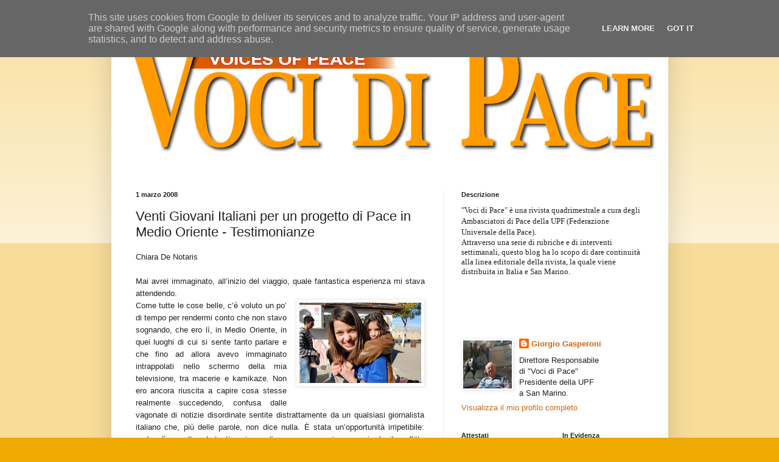

--- FILE ---
content_type: text/html; charset=UTF-8
request_url: https://www.vocidipace.it/2008/03/venti-giovani-italiani-per-un-progetto_5348.html
body_size: 19419
content:
<!DOCTYPE html>
<html class='v2' dir='ltr' xmlns='http://www.w3.org/1999/xhtml' xmlns:b='http://www.google.com/2005/gml/b' xmlns:data='http://www.google.com/2005/gml/data' xmlns:expr='http://www.google.com/2005/gml/expr'>
<head>
<link href='https://www.blogger.com/static/v1/widgets/335934321-css_bundle_v2.css' rel='stylesheet' type='text/css'/>
<meta content='IE=EmulateIE7' http-equiv='X-UA-Compatible'/>
<meta content='width=1100' name='viewport'/>
<meta content='text/html; charset=UTF-8' http-equiv='Content-Type'/>
<meta content='blogger' name='generator'/>
<link href='https://www.vocidipace.it/favicon.ico' rel='icon' type='image/x-icon'/>
<link href='https://www.vocidipace.it/2008/03/venti-giovani-italiani-per-un-progetto_5348.html' rel='canonical'/>
<link rel="alternate" type="application/atom+xml" title="Voci di Pace - Atom" href="https://www.vocidipace.it/feeds/posts/default" />
<link rel="alternate" type="application/rss+xml" title="Voci di Pace - RSS" href="https://www.vocidipace.it/feeds/posts/default?alt=rss" />
<link rel="service.post" type="application/atom+xml" title="Voci di Pace - Atom" href="https://www.blogger.com/feeds/3758539352437329084/posts/default" />

<link rel="alternate" type="application/atom+xml" title="Voci di Pace - Atom" href="https://www.vocidipace.it/feeds/1870618882050127954/comments/default" />
<!--Can't find substitution for tag [blog.ieCssRetrofitLinks]-->
<link href='https://blogger.googleusercontent.com/img/b/R29vZ2xl/AVvXsEjn2hENAx9qKc21pe3LmPm-Om5JFA3o722yFp5QXftIlSkb_oWNlwninayAd7d4b7BGlXN0YqIKf1F1u3tDPLq7PwvsrtyAMopiRFww3cKNLmQ2tzSwvLZTOtfA66YAMb4np7e25NkpXM99/s200/DSC_0058.JPG' rel='image_src'/>
<meta content='https://www.vocidipace.it/2008/03/venti-giovani-italiani-per-un-progetto_5348.html' property='og:url'/>
<meta content='Venti Giovani Italiani per un progetto di Pace in Medio Oriente - Testimonianze' property='og:title'/>
<meta content=' Chiara De Notaris      Mai avrei immaginato, all’inizio del viaggio, quale fantastica esperienza mi stava attendendo.   Come tutte le cose ...' property='og:description'/>
<meta content='https://blogger.googleusercontent.com/img/b/R29vZ2xl/AVvXsEjn2hENAx9qKc21pe3LmPm-Om5JFA3o722yFp5QXftIlSkb_oWNlwninayAd7d4b7BGlXN0YqIKf1F1u3tDPLq7PwvsrtyAMopiRFww3cKNLmQ2tzSwvLZTOtfA66YAMb4np7e25NkpXM99/w1200-h630-p-k-no-nu/DSC_0058.JPG' property='og:image'/>
<title>Voci di Pace: Venti Giovani Italiani per un progetto di Pace in Medio Oriente - Testimonianze</title>
<meta content='' name='description'/>
<meta content='Voices of Peace' itemprop='name'/>
<meta content='Questo blog è la versione elettronica della rivista "Voices of Peace" che viene distribuita in Italia e San Marino. È ancora più aperto ai contributi dei nostri collaboratori. Lo scopo è quello di diffondere una vera cultura di pace.' itemprop='description'/>
<style id='page-skin-1' type='text/css'><!--
/*
-----------------------------------------------
Blogger Template Style
Name:     Simple
Designer: Blogger
URL:      www.blogger.com
----------------------------------------------- */
/* Content
----------------------------------------------- */
body {
font: normal normal 13px Arial, Tahoma, Helvetica, FreeSans, sans-serif;
color: #222222;
background: #eeaa00 none repeat scroll top left;
padding: 0 40px 40px 40px;
}
html body .region-inner {
min-width: 0;
max-width: 100%;
width: auto;
}
h2 {
font-size: 22px;
}
a:link {
text-decoration:none;
color: #cc6611;
}
a:visited {
text-decoration:none;
color: #888888;
}
a:hover {
text-decoration:underline;
color: #ff9900;
}
.body-fauxcolumn-outer .fauxcolumn-inner {
background: transparent url(https://resources.blogblog.com/blogblog/data/1kt/simple/body_gradient_tile_light.png) repeat scroll top left;
_background-image: none;
}
.body-fauxcolumn-outer .cap-top {
position: absolute;
z-index: 1;
height: 400px;
width: 100%;
}
.body-fauxcolumn-outer .cap-top .cap-left {
width: 100%;
background: transparent url(https://resources.blogblog.com/blogblog/data/1kt/simple/gradients_light.png) repeat-x scroll top left;
_background-image: none;
}
.content-outer {
-moz-box-shadow: 0 0 40px rgba(0, 0, 0, .15);
-webkit-box-shadow: 0 0 5px rgba(0, 0, 0, .15);
-goog-ms-box-shadow: 0 0 10px #333333;
box-shadow: 0 0 40px rgba(0, 0, 0, .15);
margin-bottom: 1px;
}
.content-inner {
padding: 10px 10px;
}
.content-inner {
background-color: #ffffff;
}
/* Header
----------------------------------------------- */
.header-outer {
background: #ffffff url(//www.blogblog.com/1kt/simple/gradients_light.png) repeat-x scroll 0 -400px;
_background-image: none;
}
.Header h1 {
font: normal normal 60px Arial, Tahoma, Helvetica, FreeSans, sans-serif;
color: #ffffff;
text-shadow: 1px 2px 3px rgba(0, 0, 0, .2);
}
.Header h1 a {
color: #ffffff;
}
.Header .description {
font-size: 140%;
color: #ffffff;
}
.header-inner .Header .titlewrapper {
padding: 22px 30px;
}
.header-inner .Header .descriptionwrapper {
padding: 0 30px;
}
/* Tabs
----------------------------------------------- */
.tabs-inner .section:first-child {
border-top: 0 solid #eeeeee;
}
.tabs-inner .section:first-child ul {
margin-top: -0;
border-top: 0 solid #eeeeee;
border-left: 0 solid #eeeeee;
border-right: 0 solid #eeeeee;
}
.tabs-inner .widget ul {
background: #f5f5f5 url(//www.blogblog.com/1kt/simple/gradients_light.png) repeat-x scroll 0 -800px;
_background-image: none;
border-bottom: 1px solid #eeeeee;
margin-top: 0;
margin-left: -30px;
margin-right: -30px;
}
.tabs-inner .widget li a {
display: inline-block;
padding: .6em 1em;
font: normal normal 14px Arial, Tahoma, Helvetica, FreeSans, sans-serif;
color: #999999;
border-left: 1px solid #ffffff;
border-right: 1px solid #eeeeee;
}
.tabs-inner .widget li:first-child a {
border-left: none;
}
.tabs-inner .widget li.selected a, .tabs-inner .widget li a:hover {
color: #000000;
background-color: #eeeeee;
text-decoration: none;
}
/* Columns
----------------------------------------------- */
.main-outer {
border-top: 0 solid #eeeeee;
}
.fauxcolumn-left-outer .fauxcolumn-inner {
border-right: 1px solid #eeeeee;
}
.fauxcolumn-right-outer .fauxcolumn-inner {
border-left: 1px solid #eeeeee;
}
/* Headings
----------------------------------------------- */
div.widget > h2,
div.widget h2.title {
margin: 0 0 1em 0;
font: normal bold 11px Verdana, Geneva, sans-serif;
color: #222222;
}
/* Widgets
----------------------------------------------- */
.widget .zippy {
color: #999999;
text-shadow: 2px 2px 1px rgba(0, 0, 0, .1);
}
.widget .popular-posts ul {
list-style: none;
}
/* Posts
----------------------------------------------- */
h2.date-header {
font: normal bold 11px Arial, Tahoma, Helvetica, FreeSans, sans-serif;
}
.date-header span {
background-color: transparent;
color: #222222;
padding: inherit;
letter-spacing: inherit;
margin: inherit;
}
.main-inner {
padding-top: 30px;
padding-bottom: 30px;
}
.main-inner .column-center-inner {
padding: 0 15px;
}
.main-inner .column-center-inner .section {
margin: 0 15px;
}
.post {
margin: 0 0 25px 0;
}
h3.post-title, .comments h4 {
font: normal normal 22px Verdana, Geneva, sans-serif;
margin: .75em 0 0;
}
.post-body {
font-size: 110%;
line-height: 1.4;
position: relative;
}
.post-body img, .post-body .tr-caption-container, .Profile img, .Image img,
.BlogList .item-thumbnail img {
padding: 2px;
background: #ffffff;
border: 1px solid #eeeeee;
-moz-box-shadow: 1px 1px 5px rgba(0, 0, 0, .1);
-webkit-box-shadow: 1px 1px 5px rgba(0, 0, 0, .1);
box-shadow: 1px 1px 5px rgba(0, 0, 0, .1);
}
.post-body img, .post-body .tr-caption-container {
padding: 5px;
}
.post-body .tr-caption-container {
color: #222222;
}
.post-body .tr-caption-container img {
padding: 0;
background: transparent;
border: none;
-moz-box-shadow: 0 0 0 rgba(0, 0, 0, .1);
-webkit-box-shadow: 0 0 0 rgba(0, 0, 0, .1);
box-shadow: 0 0 0 rgba(0, 0, 0, .1);
}
.post-header {
margin: 0 0 1.5em;
line-height: 1.6;
font-size: 90%;
}
.post-footer {
margin: 20px -2px 0;
padding: 5px 10px;
color: #666666;
background-color: #f9f9f9;
border-bottom: 1px solid #eeeeee;
line-height: 1.6;
font-size: 90%;
}
#comments .comment-author {
padding-top: 1.5em;
border-top: 1px solid #eeeeee;
background-position: 0 1.5em;
}
#comments .comment-author:first-child {
padding-top: 0;
border-top: none;
}
.avatar-image-container {
margin: .2em 0 0;
}
#comments .avatar-image-container img {
border: 1px solid #eeeeee;
}
/* Comments
----------------------------------------------- */
.comments .comments-content .icon.blog-author {
background-repeat: no-repeat;
background-image: url([data-uri]);
}
.comments .comments-content .loadmore a {
border-top: 1px solid #999999;
border-bottom: 1px solid #999999;
}
.comments .comment-thread.inline-thread {
background-color: #f9f9f9;
}
.comments .continue {
border-top: 2px solid #999999;
}
/* Accents
---------------------------------------------- */
.section-columns td.columns-cell {
border-left: 1px solid #eeeeee;
}
.blog-pager {
background: transparent none no-repeat scroll top center;
}
.blog-pager-older-link, .home-link,
.blog-pager-newer-link {
background-color: #ffffff;
padding: 5px;
}
.footer-outer {
border-top: 0 dashed #bbbbbb;
}
/* Mobile
----------------------------------------------- */
body.mobile  {
background-size: auto;
}
.mobile .body-fauxcolumn-outer {
background: transparent none repeat scroll top left;
}
.mobile .body-fauxcolumn-outer .cap-top {
background-size: 100% auto;
}
.mobile .content-outer {
-webkit-box-shadow: 0 0 3px rgba(0, 0, 0, .15);
box-shadow: 0 0 3px rgba(0, 0, 0, .15);
}
.mobile .tabs-inner .widget ul {
margin-left: 0;
margin-right: 0;
}
.mobile .post {
margin: 0;
}
.mobile .main-inner .column-center-inner .section {
margin: 0;
}
.mobile .date-header span {
padding: 0.1em 10px;
margin: 0 -10px;
}
.mobile h3.post-title {
margin: 0;
}
.mobile .blog-pager {
background: transparent none no-repeat scroll top center;
}
.mobile .footer-outer {
border-top: none;
}
.mobile .main-inner, .mobile .footer-inner {
background-color: #ffffff;
}
.mobile-index-contents {
color: #222222;
}
.mobile-link-button {
background-color: #cc6611;
}
.mobile-link-button a:link, .mobile-link-button a:visited {
color: #ffffff;
}
.mobile .tabs-inner .section:first-child {
border-top: none;
}
.mobile .tabs-inner .PageList .widget-content {
background-color: #eeeeee;
color: #000000;
border-top: 1px solid #eeeeee;
border-bottom: 1px solid #eeeeee;
}
.mobile .tabs-inner .PageList .widget-content .pagelist-arrow {
border-left: 1px solid #eeeeee;
}

--></style>
<style id='template-skin-1' type='text/css'><!--
body {
min-width: 915px;
}
.content-outer, .content-fauxcolumn-outer, .region-inner {
min-width: 915px;
max-width: 915px;
_width: 915px;
}
.main-inner .columns {
padding-left: 0;
padding-right: 360px;
}
.main-inner .fauxcolumn-center-outer {
left: 0;
right: 360px;
/* IE6 does not respect left and right together */
_width: expression(this.parentNode.offsetWidth -
parseInt("0") -
parseInt("360px") + 'px');
}
.main-inner .fauxcolumn-left-outer {
width: 0;
}
.main-inner .fauxcolumn-right-outer {
width: 360px;
}
.main-inner .column-left-outer {
width: 0;
right: 100%;
margin-left: -0;
}
.main-inner .column-right-outer {
width: 360px;
margin-right: -360px;
}
#layout {
min-width: 0;
}
#layout .content-outer {
min-width: 0;
width: 800px;
}
#layout .region-inner {
min-width: 0;
width: auto;
}
--></style>
<link href='https://www.blogger.com/dyn-css/authorization.css?targetBlogID=3758539352437329084&amp;zx=a44ab26c-8703-4cb9-9e94-f6e10ac4f088' media='none' onload='if(media!=&#39;all&#39;)media=&#39;all&#39;' rel='stylesheet'/><noscript><link href='https://www.blogger.com/dyn-css/authorization.css?targetBlogID=3758539352437329084&amp;zx=a44ab26c-8703-4cb9-9e94-f6e10ac4f088' rel='stylesheet'/></noscript>
<meta name='google-adsense-platform-account' content='ca-host-pub-1556223355139109'/>
<meta name='google-adsense-platform-domain' content='blogspot.com'/>

<!-- data-ad-client=ca-pub-2346056447798076 -->

<script type="text/javascript" language="javascript">
  // Supply ads personalization default for EEA readers
  // See https://www.blogger.com/go/adspersonalization
  adsbygoogle = window.adsbygoogle || [];
  if (typeof adsbygoogle.requestNonPersonalizedAds === 'undefined') {
    adsbygoogle.requestNonPersonalizedAds = 1;
  }
</script>


</head>
<body class='loading variant-bold'>
<div class='navbar section' id='navbar'><div class='widget Navbar' data-version='1' id='Navbar1'><script type="text/javascript">
    function setAttributeOnload(object, attribute, val) {
      if(window.addEventListener) {
        window.addEventListener('load',
          function(){ object[attribute] = val; }, false);
      } else {
        window.attachEvent('onload', function(){ object[attribute] = val; });
      }
    }
  </script>
<div id="navbar-iframe-container"></div>
<script type="text/javascript" src="https://apis.google.com/js/platform.js"></script>
<script type="text/javascript">
      gapi.load("gapi.iframes:gapi.iframes.style.bubble", function() {
        if (gapi.iframes && gapi.iframes.getContext) {
          gapi.iframes.getContext().openChild({
              url: 'https://www.blogger.com/navbar/3758539352437329084?po\x3d1870618882050127954\x26origin\x3dhttps://www.vocidipace.it',
              where: document.getElementById("navbar-iframe-container"),
              id: "navbar-iframe"
          });
        }
      });
    </script><script type="text/javascript">
(function() {
var script = document.createElement('script');
script.type = 'text/javascript';
script.src = '//pagead2.googlesyndication.com/pagead/js/google_top_exp.js';
var head = document.getElementsByTagName('head')[0];
if (head) {
head.appendChild(script);
}})();
</script>
</div></div>
<div class='body-fauxcolumns'>
<div class='fauxcolumn-outer body-fauxcolumn-outer'>
<div class='cap-top'>
<div class='cap-left'></div>
<div class='cap-right'></div>
</div>
<div class='fauxborder-left'>
<div class='fauxborder-right'></div>
<div class='fauxcolumn-inner'>
</div>
</div>
<div class='cap-bottom'>
<div class='cap-left'></div>
<div class='cap-right'></div>
</div>
</div>
</div>
<div class='content'>
<div class='content-fauxcolumns'>
<div class='fauxcolumn-outer content-fauxcolumn-outer'>
<div class='cap-top'>
<div class='cap-left'></div>
<div class='cap-right'></div>
</div>
<div class='fauxborder-left'>
<div class='fauxborder-right'></div>
<div class='fauxcolumn-inner'>
</div>
</div>
<div class='cap-bottom'>
<div class='cap-left'></div>
<div class='cap-right'></div>
</div>
</div>
</div>
<div class='content-outer'>
<div class='content-cap-top cap-top'>
<div class='cap-left'></div>
<div class='cap-right'></div>
</div>
<div class='fauxborder-left content-fauxborder-left'>
<div class='fauxborder-right content-fauxborder-right'></div>
<div class='content-inner'>
<header>
<div class='header-outer'>
<div class='header-cap-top cap-top'>
<div class='cap-left'></div>
<div class='cap-right'></div>
</div>
<div class='fauxborder-left header-fauxborder-left'>
<div class='fauxborder-right header-fauxborder-right'></div>
<div class='region-inner header-inner'>
<div class='header section' id='header'><div class='widget Header' data-version='1' id='Header1'>
<div id='header-inner'>
<a href='https://www.vocidipace.it/' style='display: block'>
<img alt='Voci di Pace' height='244px; ' id='Header1_headerimg' src='https://blogger.googleusercontent.com/img/b/R29vZ2xl/AVvXsEgEMnbJj0qOruuo0C6Dwpu68pCEJ5-T6YW0IDsLel-YL8R54sOgM-2CErrEcRhMZ69FztUCAWZUXOGZriA8eVQ_VDnaHMTw7P_Wb9YGnjwUOzMFE4AYwh-xDKhcbIYqZBqapXfNV_Y3_Cj1/s1600/voci-di-pace.png' style='display: block' width='895px; '/>
</a>
</div>
</div></div>
</div>
</div>
<div class='header-cap-bottom cap-bottom'>
<div class='cap-left'></div>
<div class='cap-right'></div>
</div>
</div>
</header>
<div class='tabs-outer'>
<div class='tabs-cap-top cap-top'>
<div class='cap-left'></div>
<div class='cap-right'></div>
</div>
<div class='fauxborder-left tabs-fauxborder-left'>
<div class='fauxborder-right tabs-fauxborder-right'></div>
<div class='region-inner tabs-inner'>
<div class='tabs no-items section' id='crosscol'></div>
<div class='tabs no-items section' id='crosscol-overflow'></div>
</div>
</div>
<div class='tabs-cap-bottom cap-bottom'>
<div class='cap-left'></div>
<div class='cap-right'></div>
</div>
</div>
<div class='main-outer'>
<div class='main-cap-top cap-top'>
<div class='cap-left'></div>
<div class='cap-right'></div>
</div>
<div class='fauxborder-left main-fauxborder-left'>
<div class='fauxborder-right main-fauxborder-right'></div>
<div class='region-inner main-inner'>
<div class='columns fauxcolumns'>
<div class='fauxcolumn-outer fauxcolumn-center-outer'>
<div class='cap-top'>
<div class='cap-left'></div>
<div class='cap-right'></div>
</div>
<div class='fauxborder-left'>
<div class='fauxborder-right'></div>
<div class='fauxcolumn-inner'>
</div>
</div>
<div class='cap-bottom'>
<div class='cap-left'></div>
<div class='cap-right'></div>
</div>
</div>
<div class='fauxcolumn-outer fauxcolumn-left-outer'>
<div class='cap-top'>
<div class='cap-left'></div>
<div class='cap-right'></div>
</div>
<div class='fauxborder-left'>
<div class='fauxborder-right'></div>
<div class='fauxcolumn-inner'>
</div>
</div>
<div class='cap-bottom'>
<div class='cap-left'></div>
<div class='cap-right'></div>
</div>
</div>
<div class='fauxcolumn-outer fauxcolumn-right-outer'>
<div class='cap-top'>
<div class='cap-left'></div>
<div class='cap-right'></div>
</div>
<div class='fauxborder-left'>
<div class='fauxborder-right'></div>
<div class='fauxcolumn-inner'>
</div>
</div>
<div class='cap-bottom'>
<div class='cap-left'></div>
<div class='cap-right'></div>
</div>
</div>
<!-- corrects IE6 width calculation -->
<div class='columns-inner'>
<div class='column-center-outer'>
<div class='column-center-inner'>
<div class='main section' id='main'><div class='widget Blog' data-version='1' id='Blog1'>
<div class='blog-posts hfeed'>

          <div class="date-outer">
        
<h2 class='date-header'><span>1 marzo 2008</span></h2>

          <div class="date-posts">
        
<div class='post-outer'>
<div class='post hentry'>
<a name='1870618882050127954'></a>
<h3 class='post-title entry-title'>
Venti Giovani Italiani per un progetto di Pace in Medio Oriente - Testimonianze
</h3>
<div class='post-header'>
<div class='post-header-line-1'></div>
</div>
<div class='post-body entry-content' id='post-body-1870618882050127954'>
<div style="text-align: justify;">
<span style="font-size: small;"><span style="font-family: inherit;">Chiara De Notaris</span></span></div>
<div class="separator" style="clear: both; text-align: center;">
</div>
<br />
<div style="text-align: justify;">
<span style="font-size: small;"><span style="font-family: inherit;">Mai avrei immaginato, all&#8217;inizio del viaggio, quale fantastica esperienza mi stava attendendo.</span></span></div>
<div style="text-align: justify;">
<a href="https://blogger.googleusercontent.com/img/b/R29vZ2xl/AVvXsEjn2hENAx9qKc21pe3LmPm-Om5JFA3o722yFp5QXftIlSkb_oWNlwninayAd7d4b7BGlXN0YqIKf1F1u3tDPLq7PwvsrtyAMopiRFww3cKNLmQ2tzSwvLZTOtfA66YAMb4np7e25NkpXM99/s1600/DSC_0058.JPG" imageanchor="1" style="clear: right; float: right; margin-bottom: 1em; margin-left: 1em;"><img border="0" height="132" src="https://blogger.googleusercontent.com/img/b/R29vZ2xl/AVvXsEjn2hENAx9qKc21pe3LmPm-Om5JFA3o722yFp5QXftIlSkb_oWNlwninayAd7d4b7BGlXN0YqIKf1F1u3tDPLq7PwvsrtyAMopiRFww3cKNLmQ2tzSwvLZTOtfA66YAMb4np7e25NkpXM99/s200/DSC_0058.JPG" width="200" /></a><span style="font-size: small;"><span style="font-family: inherit;">Come tutte le cose belle, c&#8217;è voluto un po&#8217; di tempo per rendermi conto che non stavo sognando, che ero lì, in Medio Oriente, in quei luoghi di cui si sente tanto parlare e che fino ad allora avevo immaginato intrappolati nello schermo della mia televisione, tra macerie e kamikaze. Non ero ancora riuscita a capire cosa stesse realmente succedendo, confusa dalle vagonate di notizie disordinate sentite distrattamente da un qualsiasi giornalista italiano che, più delle parole, non dice nulla. È stata un&#8217;opportunità irripetibile: andare lì, ascoltare le testimonianze di persone, ragazzi come noi, che il conflitto lo vivono dall&#8217;interno ma, in un certo senso, da lontano. &#8220;È una questione di fiducia&#8221; ci hanno detto alcuni; &#8220;è tutto nelle mani dei potenti&#8221; hanno detto altri; si potrà, un giorno, arrivare alla pace? &#8220;un piccolo passo alla volta&#8230;ci vorrà del tempo&#8221;.</span></span></div>
<div style="text-align: justify;">
<span style="font-size: small;"><span style="font-family: inherit;"></span></span><br />
<a name="more"></a><span style="font-size: small;"><span style="font-family: inherit;">Mai dimenticherò gli occhi di quei bambini, i sorrisi di quei ragazzi così straordinariamente uguali a noi, con i nostri stessi sogni, le nostre stesse paure, le nostre stesse speranze, speranze di pace.</span></span></div>
<div style="text-align: justify;">
<span style="font-size: small;"><span style="font-family: inherit;">Paesaggi meravigliosi, luoghi colmi di un&#8217;essenza vibrante, mistica, fantastica, da sempre luogo delle più violente contese; coacerbo di religioni, spesso complici dei conflitti stessi.</span></span></div>
<div style="text-align: justify;">
<span style="font-size: small;"><span style="font-family: inherit;">Spero di poter, un giorno, tornare e trovare che non ci sono più barriere a dividere persone di due mondi diversi ma tra loro irrimediabilmente vicine.</span></span></div>
<div style="text-align: justify;">
<span style="font-size: small;"><span style="font-family: inherit;"><br /></span></span></div>
<div style="text-align: justify;">
<span style="font-size: small;"><span style="font-family: inherit;">Daniela Gasperoni</span></span></div>
<div class="separator" style="clear: both; text-align: center;">
<span style="font-size: small;"><a href="https://blogger.googleusercontent.com/img/b/R29vZ2xl/AVvXsEhSeFt2V_e62WcufRwxr1ucnTNAQW8vDN38iCNhw2bGGGw9JoY0TqI0ndtUSRbnR4ovbXCJJJgHPTdnJpu7bkWnp4EteOi_-NPLRssYcpk2H2OC2rnWpRoml4PSCm6ZZzsSnya_mGvnDJsH/s1600/CIMG2971.JPG" imageanchor="1" style="clear: right; float: right; margin-bottom: 1em; margin-left: 1em;"><img border="0" height="150" src="https://blogger.googleusercontent.com/img/b/R29vZ2xl/AVvXsEhSeFt2V_e62WcufRwxr1ucnTNAQW8vDN38iCNhw2bGGGw9JoY0TqI0ndtUSRbnR4ovbXCJJJgHPTdnJpu7bkWnp4EteOi_-NPLRssYcpk2H2OC2rnWpRoml4PSCm6ZZzsSnya_mGvnDJsH/s200/CIMG2971.JPG" width="200" /></a></span></div>
<br />
<div style="text-align: justify;">
<span style="font-size: small;"><span style="font-family: inherit;">L&#8217;esperienza in Israele e Palestina è stata sicuramente unica, l&#8217;aver potuto incontrare giovani studenti di scuole superiori e universitari e molti altri giovani mi ha sicuramente aiutato a capire meglio la situazione.</span></span></div>
<div style="text-align: justify;">
<span style="font-size: small;"><span style="font-family: inherit;">Israele è una parte del mondo molto vicina ai cuori degli italiani e  alla nostra storia e questo viaggio mi ha legato molto di più ai posti storici dove Gesù è cresciuto ma anche alle persone che ora ci vivono. Parlando con diversi degli studenti è emersa una volontà di pace che però  purtroppo ai vertici non è ancora possibile. Quello che mi ha colpito di più è stato il veder giovani di 18 o 19 anni dover far il militare e dover portar dei fucili e dalla parte degli arabi di dover essere sempre giudicati o temuti per la loro appartenenza araba</span></span></div>
<div style="text-align: justify;">
<span style="font-size: small;"><span style="font-family: inherit;">Speriamo di poter portar avanti i progetti anche in Italia per aver sempre più scambi con la società civile.</span></span></div>
<div style="text-align: justify;">
<span style="font-size: small;"><span style="font-family: inherit;"><br /></span></span></div>
<div style="text-align: justify;">
<span style="font-size: small;"><span style="font-family: inherit;">Stefano Bianchini</span></span></div>
<div class="separator" style="clear: both; text-align: center;">
</div>
<div class="separator" style="clear: both; text-align: center;">
</div>
<br />
<div style="text-align: justify;">
<span style="font-size: small;"><span style="font-family: inherit;">Vivere questo viaggio in Israele e Palestina insieme ad altri giovani italiani, e poter incontrare ed essere accolti calorosamente da tanti giovani e persone diverse nelle varie comunità arabe e israeliane, sono stati per me i punti più importanti di questa esperienza.</span></span></div>
<div style="text-align: justify;">
<a href="https://blogger.googleusercontent.com/img/b/R29vZ2xl/AVvXsEhdfQRDBCDL7Pt9tF0YC6xMnii_WlWZsigEoF8KemMZ-ENO3wcZjKF-qpDFACNaP0OEOCpLsSZmATpuaNR4k9zLK2ArvrYLyudznj2_djvERwsdKTSiskd5Qyb1C0_sNLPgU5rWC0NaPOd_/s1600/CIMG2904.JPG" imageanchor="1" style="clear: right; float: right; margin-bottom: 1em; margin-left: 1em;"><img border="0" height="200" src="https://blogger.googleusercontent.com/img/b/R29vZ2xl/AVvXsEhdfQRDBCDL7Pt9tF0YC6xMnii_WlWZsigEoF8KemMZ-ENO3wcZjKF-qpDFACNaP0OEOCpLsSZmATpuaNR4k9zLK2ArvrYLyudznj2_djvERwsdKTSiskd5Qyb1C0_sNLPgU5rWC0NaPOd_/s200/CIMG2904.JPG" width="150" /></a><span style="font-size: small;"><span style="font-family: inherit;">Parlando con le persone ho sentito che molti abbisognavano di essere ascoltati, avevano desiderio di raccontarci della loro situazione, della loro vita; ed io ho scoperto da parte mia un desiderio naturale di voler ascoltare e condividere a mia volta con queste persone, giovani e meno giovani, un desiderio di voler comprendere la loro particolare situazione, il loro disagio, ma anche le loro speranze, la loro cultura. Abbiamo condiviso valori comuni quali l&#8217;amicizia, la solidarietà, l&#8217;impegno sociale attivo, la giustizia; dopo poco tempo ci sentivamo già amici. E&#8217; stata un esperienza decisamente positiva che senza dubbio mi ha reso più maturo, e più cosciente della complessa realtà Israeliana/Palestinese.</span></span></div>
<div style="text-align: justify;">
<span style="font-size: small;"><span style="font-family: inherit;"><br /></span></span></div>
<div style="text-align: justify;">
<span style="font-size: small;"><span style="font-family: inherit;">Beatrice Bailetti</span></span></div>
<div class="separator" style="clear: both; text-align: center;">
<span style="font-size: small;"><a href="https://blogger.googleusercontent.com/img/b/R29vZ2xl/AVvXsEjkRRFagVMWgG8XtVvFYuN1qS30hIE-Ak2RvwISPZduULP4QfvnI-EVbQjyhtEICN5a_qY7vtXqQgmfI1_LS2MUEc-K3ZKwJ7FHnDYtoQ9-IaKxoCMYUgBrOz9JPTI30ki62CG89Cv7WtMW/s1600/DSC_0397.JPG" imageanchor="1" style="clear: right; float: right; margin-bottom: 1em; margin-left: 1em;"><img border="0" height="132" src="https://blogger.googleusercontent.com/img/b/R29vZ2xl/AVvXsEjkRRFagVMWgG8XtVvFYuN1qS30hIE-Ak2RvwISPZduULP4QfvnI-EVbQjyhtEICN5a_qY7vtXqQgmfI1_LS2MUEc-K3ZKwJ7FHnDYtoQ9-IaKxoCMYUgBrOz9JPTI30ki62CG89Cv7WtMW/s200/DSC_0397.JPG" width="200" /></a></span></div>
<br />
<div style="text-align: justify;">
<span style="font-size: small;"><span style="font-family: inherit;">La prima sensazione che ho provato al mio ritorno, è stata quella di essere cambiata. Tutti i viaggi lasciano un segno ma questo in particolare mi ha fatto &#8220;crescere dentro&#8221;. Questa esperienza mi ha messo di fronte ad una realtà che non potevo immaginare e che cozzava con l&#8217;idea che mi ero fatta attraverso i comuni sistemi di informazione. Questi sicuramente non avrebbero mai potuto trasmettermi le gioie, le paure, la forza delle idee delle persone che abbiamo incontrato. In particolare ascoltare e discutere della situazione con ragazzi come noi mi ha fatto capire quanta determinazione e volontà di cambiare le cose ci possa essere tra loro, come quanto rigide e ancorate possano essere certe opinioni, come le differenze siano sicuramente una ricchezza ma possono anche rappresentare un grosso ostacolo. Questa diversità è sicuramente la prima cosa che colpisce passando da una parte all&#8217;altra nel giro di poche centinaia di metri. È incredibile vedere da un lato la vivacità dei colori, dei suoni e delle forme, e dall&#8217;altro riconoscere la regolarità e la sicurezza di uno stile di vita occidentale. Mantenere il necessario distacco e l&#8217;oggettività che permette di conoscere e comprendere, è difficile oggi raccontando così come è stato viverlo a contatto con i bambini, i ragazzi e gli adulti con i quali abbiamo condiviso l&#8217;unicità di questa esperienza.</span></span></div>
<div style='clear: both;'></div>
</div>
<div class='post-footer'>
<div class='post-footer-line post-footer-line-1'><span class='post-comment-link'>
</span>
<span class='post-icons'>
<span class='item-control blog-admin pid-1270664000'>
<a href='https://www.blogger.com/post-edit.g?blogID=3758539352437329084&postID=1870618882050127954&from=pencil' title='Modifica post'>
<img alt='' class='icon-action' height='18' src='https://resources.blogblog.com/img/icon18_edit_allbkg.gif' width='18'/>
</a>
</span>
</span>
<span class='post-backlinks post-comment-link'>
</span>
<div class='post-share-buttons goog-inline-block'>
<a class='goog-inline-block share-button sb-email' href='https://www.blogger.com/share-post.g?blogID=3758539352437329084&postID=1870618882050127954&target=email' target='_blank' title='Invia tramite email'><span class='share-button-link-text'>Invia tramite email</span></a><a class='goog-inline-block share-button sb-blog' href='https://www.blogger.com/share-post.g?blogID=3758539352437329084&postID=1870618882050127954&target=blog' onclick='window.open(this.href, "_blank", "height=270,width=475"); return false;' target='_blank' title='Postalo sul blog'><span class='share-button-link-text'>Postalo sul blog</span></a><a class='goog-inline-block share-button sb-twitter' href='https://www.blogger.com/share-post.g?blogID=3758539352437329084&postID=1870618882050127954&target=twitter' target='_blank' title='Condividi su X'><span class='share-button-link-text'>Condividi su X</span></a><a class='goog-inline-block share-button sb-facebook' href='https://www.blogger.com/share-post.g?blogID=3758539352437329084&postID=1870618882050127954&target=facebook' onclick='window.open(this.href, "_blank", "height=430,width=640"); return false;' target='_blank' title='Condividi su Facebook'><span class='share-button-link-text'>Condividi su Facebook</span></a><a class='goog-inline-block share-button sb-pinterest' href='https://www.blogger.com/share-post.g?blogID=3758539352437329084&postID=1870618882050127954&target=pinterest' target='_blank' title='Condividi su Pinterest'><span class='share-button-link-text'>Condividi su Pinterest</span></a>
</div>
</div>
<div class='post-footer-line post-footer-line-2'><span class='post-labels'>
Sezione:
<a href='https://www.vocidipace.it/search/label/Iniziative' rel='tag'>Iniziative</a>
</span>
</div>
<div class='post-footer-line post-footer-line-3'></div>
</div>
</div>
<div class='comments' id='comments'>
<a name='comments'></a>
<h4>Nessun commento:</h4>
<div id='Blog1_comments-block-wrapper'>
<dl class='avatar-comment-indent' id='comments-block'>
</dl>
</div>
<p class='comment-footer'>
<div class='comment-form'>
<a name='comment-form'></a>
<h4 id='comment-post-message'>Posta un commento</h4>
<p>
</p>
<a href='https://www.blogger.com/comment/frame/3758539352437329084?po=1870618882050127954&hl=it&saa=85391&origin=https://www.vocidipace.it' id='comment-editor-src'></a>
<iframe allowtransparency='true' class='blogger-iframe-colorize blogger-comment-from-post' frameborder='0' height='410px' id='comment-editor' name='comment-editor' src='' width='100%'></iframe>
<script src='https://www.blogger.com/static/v1/jsbin/2830521187-comment_from_post_iframe.js' type='text/javascript'></script>
<script type='text/javascript'>
      BLOG_CMT_createIframe('https://www.blogger.com/rpc_relay.html');
    </script>
</div>
</p>
</div>
</div>

        </div></div>
      
</div>
<div class='blog-pager' id='blog-pager'>
<span id='blog-pager-newer-link'>
<a class='blog-pager-newer-link' href='https://www.vocidipace.it/2008/03/palestina-capodanno-2007.html' id='Blog1_blog-pager-newer-link' title='Post più recente'>Post più recente</a>
</span>
<span id='blog-pager-older-link'>
<a class='blog-pager-older-link' href='https://www.vocidipace.it/2008/03/venti-giovani-italiani-per-un-progetto.html' id='Blog1_blog-pager-older-link' title='Post più vecchio'>Post più vecchio</a>
</span>
<a class='home-link' href='https://www.vocidipace.it/'>Home page</a>
</div>
<div class='clear'></div>
<div class='post-feeds'>
<div class='feed-links'>
Iscriviti a:
<a class='feed-link' href='https://www.vocidipace.it/feeds/1870618882050127954/comments/default' target='_blank' type='application/atom+xml'>Commenti sul post (Atom)</a>
</div>
</div>
</div></div>
</div>
</div>
<div class='column-left-outer'>
<div class='column-left-inner'>
<aside>
</aside>
</div>
</div>
<div class='column-right-outer'>
<div class='column-right-inner'>
<aside>
<div class='sidebar section' id='sidebar-right-1'><div class='widget Text' data-version='1' id='Text1'>
<h2 class='title'>Descrizione</h2>
<div class='widget-content'>
<span style="font-family: Georgia, serif; font-weight: normal; line-height: normal;font-family:&quot;;font-size:100%;"><span =""  style="font-size:100%;">"Voci di Pace" è una rivista quadrimestrale a cura degli Ambasciatori di Pace della UPF (Federazione Universale della Pace).</span></span><div style="font-family: Georgia, serif; font-size: 100%; font-weight: normal; line-height: normal;">Attraverso una serie di rubriche e di interventi settimanali, questo blog ha lo scopo di dare continuità alla linea editoriale della rivista, la quale viene distribuita in Italia e San Marino.<br /></div><div><span =""  style="color:rgba(255 , 255 , 255 , 0);"><span =""  style="font-family:&quot;;">&#8220;Il contenuto degli articoli dei collaboratori, esprimono il pensiero degli autori e non necessariamente rappresenta la linea editoriale che rimane autonoma e indipendente&#8221;.</span></span></div>
</div>
<div class='clear'></div>
</div><div class='widget Profile' data-version='1' id='Profile2'>
<div class='widget-content'>
<a href='https://www.blogger.com/profile/01437772688829796734'><img alt='La mia foto' class='profile-img' height='79' src='//blogger.googleusercontent.com/img/b/R29vZ2xl/AVvXsEjrQ3NwVOIAjG-F8FA4o6xaHb3iWxysGafruyxK6N_ecffSvgveEEzL8AuVWvkUMA5FbS-DxZCgyhI_CPrAd1nu3wCXQx4TheHF6PEh-XgyRoJqcKwiN0QUVFIWBiyYEg/s113/GiorgioProfilo.jpg' width='80'/></a>
<dl class='profile-datablock'>
<dt class='profile-data'>
<a class='profile-name-link g-profile' href='https://www.blogger.com/profile/01437772688829796734' rel='author' style='background-image: url(//www.blogger.com/img/logo-16.png);'>
Giorgio Gasperoni
</a>
</dt>
<dd class='profile-textblock'>Direttore Responsabile <br>di "Voci di Pace"<br>
Presidente della UPF<br> a San Marino.<br></dd>
</dl>
<a class='profile-link' href='https://www.blogger.com/profile/01437772688829796734' rel='author'>Visualizza il mio profilo completo</a>
<div class='clear'></div>
</div>
</div></div>
<table border='0' cellpadding='0' cellspacing='0' class='section-columns columns-2'>
<tbody>
<tr>
<td class='first columns-cell'>
<div class='sidebar section' id='sidebar-right-2-1'><div class='widget LinkList' data-version='1' id='LinkList1'>
<h2>Attestati</h2>
<div class='widget-content'>
<ul>
<li><a href='http://db.tt/VSIlX31a'>Attestato UPF</a></li>
<li><a href='http://db.tt/cKSyVabw'>Attestato IIFWP</a></li>
<li><a href='https://www.dropbox.com/s/7qeb4p0jbniqhrp/Attestato%20UTS.jpg'>Attestato UTS</a></li>
<li><a href='https://archivio.vocidipace.it/Certificati/certificate.pdf'>Certificato USIP</a></li>
</ul>
<div class='clear'></div>
</div>
</div></div>
</td>
<td class='columns-cell'>
<div class='sidebar section' id='sidebar-right-2-2'><div class='widget Label' data-version='1' id='Label2'>
<h2>In Evidenza</h2>
<div class='widget-content list-label-widget-content'>
<ul>
<li>
<a dir='ltr' href='https://www.vocidipace.it/search/label/Video-Educazione%20Carattere'>Video-Educazione Carattere</a>
</li>
<li>
<a dir='ltr' href='https://www.vocidipace.it/search/label/Video%20Direttore%20Responsabile'>Video Direttore Responsabile</a>
</li>
</ul>
<div class='clear'></div>
</div>
</div><div class='widget HTML' data-version='1' id='HTML1'>
<h2 class='title'>Social</h2>
<div class='widget-content'>
<!-- Twitter follow  -->
<a href="https://twitter.com/vocidipace" class="twitter-follow-button" data-show-count="false" data-lang="it">Segui @vocidipace</a>
<script>!function(d,s,id){var js,fjs=d.getElementsByTagName(s)[0];if(!d.getElementById(id)){js=d.createElement(s);js.id=id;js.src="//platform.twitter.com/widgets.js";fjs.parentNode.insertBefore(js,fjs);}}(document,"script","twitter-wjs");</script>
<br />

<!-- FB follow Button -->
<div id="fb-root"></div>
<script>(function(d, s, id) {
  var js, fjs = d.getElementsByTagName(s)[0];
  if (d.getElementById(id)) return;
  js = d.createElement(s); js.id = id;
  js.src = "//connect.facebook.net/en_US/all.js#xfbml=1";
  fjs.parentNode.insertBefore(js, fjs);
}(document, 'script', 'facebook-jssdk'));</script>

<div class="fb-follow" data-href="https://www.facebook.com/vocidipaceupf" data-layout="button_count" data-show-faces="false" data-width="320"></div>

<!-- +1 Button -->
<g:plusone></g:plusone>

<!-- Place this render call where appropriate -->
<script type="text/javascript">
  (function() {
    var po = document.createElement('script'); po.type = 'text/javascript'; po.async = true;
    po.src = 'https://apis.google.com/js/plusone.js';
    var s = document.getElementsByTagName('script')[0]; s.parentNode.insertBefore(po, s);
  })();
</script>
</div>
<div class='clear'></div>
</div></div>
</td>
</tr>
</tbody>
</table>
<div class='sidebar section' id='sidebar-right-3'><div class='widget HTML' data-version='1' id='HTML2'>
<h2 class='title'>Podcast</h2>
<div class='widget-content'>
<iframe title="Voci di Pace" allowtransparency="true" height="315" width="100%" style="border: none; min-width: min(100%, 430px);height:315px;" scrolling="no" data-name="pb-iframe-player" src="https://www.podbean.com/player-v2/?i=pfu3n-129ba79-pbblog-playlist&share=1&download=1&fonts=Arial&skin=1&font-color=auto&rtl=0&logo_link=episode_page&btn-skin=7&size=315" loading="lazy" allowfullscreen=""></iframe>
</div>
<div class='clear'></div>
</div><div class='widget PopularPosts' data-version='1' id='PopularPosts1'>
<h2>Articoli più letti di recente</h2>
<div class='widget-content popular-posts'>
<ul>
<li>
<div class='item-title'><a href='https://www.vocidipace.it/2026/01/dalla-dignita-alla-prassi-una-serie-in.html'>Dalla dignità alla prassi &#8211; una serie in 3 tappe</a></div>
<div class='item-snippet'>Parte 1  - Negli ultimi mesi, seguendo i materiali dei &#8220;secondi 100 giorni&#8221; legati alle Nazioni Unite, abbiamo raccolto una convinzione semp...</div>
</li>
<li>
<div class='item-title'><a href='https://www.vocidipace.it/2026/01/australia-assegnato-il-living-for.html'>Australia: assegnato il "Living for Others Award 2025"</a></div>
<div class='item-snippet'>Riconoscimento per un modello sostenibile di sviluppo sociale Sydney, Australia - In un ambiente sociale spesso dominato dall&#39;interesse ...</div>
</li>
<li>
<div class='item-title'><a href='https://www.vocidipace.it/2026/01/dalla-dignita-alla-prassi-una-serie-in_21.html'>Dalla dignità alla prassi &#8211; una serie in 3 tappe</a></div>
<div class='item-snippet'>Parte 3  - Negli ultimi mesi, seguendo i materiali dei &#8220;secondi 100 giorni&#8221; legati alle Nazioni Unite, abbiamo raccolto una convinzione semp...</div>
</li>
<li>
<div class='item-title'><a href='https://www.vocidipace.it/2026/01/dalla-dignita-alla-prassi-una-serie-in_24.html'>Dalla dignità alla prassi &#8211; una serie in 3 tappe</a></div>
<div class='item-snippet'>Parte 2  - Negli ultimi mesi, seguendo i materiali dei &#8220;secondi 100 giorni&#8221; legati alle Nazioni Unite, abbiamo raccolto una convinzione semp...</div>
</li>
<li>
<div class='item-title'><a href='https://www.vocidipace.it/2026/01/progetto-peace-road-in-argentina.html'>Progetto Peace Road in Argentina</a></div>
<div class='item-snippet'>Il cantante León Gieco protagonista del gran finale della manifestazione&#160; El Trébol, Argentina &#8211; Il famoso cantautore&#160; León Gieco &#160;ha partec...</div>
</li>
</ul>
<div class='clear'></div>
</div>
</div><div class='widget AdSense' data-version='1' id='AdSense1'>
<div class='widget-content'>
<script type="text/javascript"><!--
google_ad_client="pub-2346056447798076";
google_ad_host="pub-1556223355139109";
google_ad_width=300;
google_ad_height=250;
google_ad_format="300x250_as";
google_ad_type="text_image";
google_ad_host_channel="0001+S0009+L0001";
google_color_border="FFFFFF";
google_color_bg="FFFFFF";
google_color_link="000000";
google_color_url="CC6611";
google_color_text="222222";
//--></script>
<script type="text/javascript" src="//pagead2.googlesyndication.com/pagead/show_ads.js">
</script>
<div class='clear'></div>
</div>
</div><div class='widget PopularPosts' data-version='1' id='PopularPosts2'>
<h2>Articoli più letti</h2>
<div class='widget-content popular-posts'>
<ul>
<li>
<a href='https://www.vocidipace.it/2012/04/che-cose-lonesta.html'>Che cos&#8217;è l&#8217;onestà?</a>
</li>
<li>
<a href='https://www.vocidipace.it/2012/11/come-la-pace-nel-mondo-puo-essere.html'>Come la pace nel mondo può essere realizzata</a>
</li>
<li>
<a href='https://www.vocidipace.it/2014/07/forum-interreligioso-di-gerusalemme.html'>Forum Interreligioso di Gerusalemme: Preghiera per la pace presso la Chiesa delle Nozze Kafr Kanna</a>
</li>
<li>
<a href='https://www.vocidipace.it/2013/07/persecution-of-ahmadis-in-pakistan.html'>Persecution of Ahmadis in Pakistan</a>
</li>
<li>
<a href='https://www.vocidipace.it/2016/03/discorso-sulla-pace.html'>DISCORSO SULLA PACE </a>
</li>
<li>
<a href='https://www.vocidipace.it/2014/07/il-matrimonio-buddista.html'>Il Matrimonio buddista</a>
</li>
<li>
<a href='https://www.vocidipace.it/2018/01/the-authorities-of-eu-member-states-to.html'>"THE AUTHORITIES OF THE EU MEMBER STATES TO GRANT POLITICAL ASYLUM TO CHINESE RELIGIOUS REFUGEES" </a>
</li>
<li>
<a href='https://www.vocidipace.it/2016/12/rapporto-fra-i-diritti-umani-e-lo-sport.html'>RAPPORTO FRA I DIRITTI UMANI E LO SPORT</a>
</li>
<li>
<a href='https://www.vocidipace.it/2014/08/carlo-alberto-tabacchi-due-giorni-fa-ci.html'>Carlo Alberto Tabacchi due giorni fa ci ha lasciato!</a>
</li>
<li>
<a href='https://www.vocidipace.it/2009/02/nel-segreto-mondo-delliran.html'>Nel segreto mondo dell'Iran</a>
</li>
</ul>
<div class='clear'></div>
</div>
</div><div class='widget BlogArchive' data-version='1' id='BlogArchive2'>
<h2>Archivio - <a href="https://archivio.vocidipace.it/vocidipace_pdf/">PDF numeri arretrati</a></h2>
<div class='widget-content'>
<div id='ArchiveList'>
<div id='BlogArchive2_ArchiveList'>
<ul class='hierarchy'>
<li class='archivedate collapsed'>
<a class='toggle' href='javascript:void(0)'>
<span class='zippy'>

        &#9658;&#160;
      
</span>
</a>
<a class='post-count-link' href='https://www.vocidipace.it/2026/'>
2026
</a>
<span class='post-count' dir='ltr'>(27)</span>
<ul class='hierarchy'>
<li class='archivedate collapsed'>
<a class='toggle' href='javascript:void(0)'>
<span class='zippy'>

        &#9658;&#160;
      
</span>
</a>
<a class='post-count-link' href='https://www.vocidipace.it/2026/01/'>
gennaio
</a>
<span class='post-count' dir='ltr'>(27)</span>
</li>
</ul>
</li>
</ul>
<ul class='hierarchy'>
<li class='archivedate collapsed'>
<a class='toggle' href='javascript:void(0)'>
<span class='zippy'>

        &#9658;&#160;
      
</span>
</a>
<a class='post-count-link' href='https://www.vocidipace.it/2025/'>
2025
</a>
<span class='post-count' dir='ltr'>(135)</span>
<ul class='hierarchy'>
<li class='archivedate collapsed'>
<a class='toggle' href='javascript:void(0)'>
<span class='zippy'>

        &#9658;&#160;
      
</span>
</a>
<a class='post-count-link' href='https://www.vocidipace.it/2025/12/'>
dicembre
</a>
<span class='post-count' dir='ltr'>(38)</span>
</li>
</ul>
<ul class='hierarchy'>
<li class='archivedate collapsed'>
<a class='toggle' href='javascript:void(0)'>
<span class='zippy'>

        &#9658;&#160;
      
</span>
</a>
<a class='post-count-link' href='https://www.vocidipace.it/2025/11/'>
novembre
</a>
<span class='post-count' dir='ltr'>(26)</span>
</li>
</ul>
<ul class='hierarchy'>
<li class='archivedate collapsed'>
<a class='toggle' href='javascript:void(0)'>
<span class='zippy'>

        &#9658;&#160;
      
</span>
</a>
<a class='post-count-link' href='https://www.vocidipace.it/2025/10/'>
ottobre
</a>
<span class='post-count' dir='ltr'>(8)</span>
</li>
</ul>
<ul class='hierarchy'>
<li class='archivedate collapsed'>
<a class='toggle' href='javascript:void(0)'>
<span class='zippy'>

        &#9658;&#160;
      
</span>
</a>
<a class='post-count-link' href='https://www.vocidipace.it/2025/09/'>
settembre
</a>
<span class='post-count' dir='ltr'>(13)</span>
</li>
</ul>
<ul class='hierarchy'>
<li class='archivedate collapsed'>
<a class='toggle' href='javascript:void(0)'>
<span class='zippy'>

        &#9658;&#160;
      
</span>
</a>
<a class='post-count-link' href='https://www.vocidipace.it/2025/08/'>
agosto
</a>
<span class='post-count' dir='ltr'>(10)</span>
</li>
</ul>
<ul class='hierarchy'>
<li class='archivedate collapsed'>
<a class='toggle' href='javascript:void(0)'>
<span class='zippy'>

        &#9658;&#160;
      
</span>
</a>
<a class='post-count-link' href='https://www.vocidipace.it/2025/07/'>
luglio
</a>
<span class='post-count' dir='ltr'>(13)</span>
</li>
</ul>
<ul class='hierarchy'>
<li class='archivedate collapsed'>
<a class='toggle' href='javascript:void(0)'>
<span class='zippy'>

        &#9658;&#160;
      
</span>
</a>
<a class='post-count-link' href='https://www.vocidipace.it/2025/06/'>
giugno
</a>
<span class='post-count' dir='ltr'>(10)</span>
</li>
</ul>
<ul class='hierarchy'>
<li class='archivedate collapsed'>
<a class='toggle' href='javascript:void(0)'>
<span class='zippy'>

        &#9658;&#160;
      
</span>
</a>
<a class='post-count-link' href='https://www.vocidipace.it/2025/05/'>
maggio
</a>
<span class='post-count' dir='ltr'>(3)</span>
</li>
</ul>
<ul class='hierarchy'>
<li class='archivedate collapsed'>
<a class='toggle' href='javascript:void(0)'>
<span class='zippy'>

        &#9658;&#160;
      
</span>
</a>
<a class='post-count-link' href='https://www.vocidipace.it/2025/04/'>
aprile
</a>
<span class='post-count' dir='ltr'>(12)</span>
</li>
</ul>
<ul class='hierarchy'>
<li class='archivedate collapsed'>
<a class='toggle' href='javascript:void(0)'>
<span class='zippy'>

        &#9658;&#160;
      
</span>
</a>
<a class='post-count-link' href='https://www.vocidipace.it/2025/03/'>
marzo
</a>
<span class='post-count' dir='ltr'>(2)</span>
</li>
</ul>
</li>
</ul>
<ul class='hierarchy'>
<li class='archivedate collapsed'>
<a class='toggle' href='javascript:void(0)'>
<span class='zippy'>

        &#9658;&#160;
      
</span>
</a>
<a class='post-count-link' href='https://www.vocidipace.it/2024/'>
2024
</a>
<span class='post-count' dir='ltr'>(17)</span>
<ul class='hierarchy'>
<li class='archivedate collapsed'>
<a class='toggle' href='javascript:void(0)'>
<span class='zippy'>

        &#9658;&#160;
      
</span>
</a>
<a class='post-count-link' href='https://www.vocidipace.it/2024/12/'>
dicembre
</a>
<span class='post-count' dir='ltr'>(1)</span>
</li>
</ul>
<ul class='hierarchy'>
<li class='archivedate collapsed'>
<a class='toggle' href='javascript:void(0)'>
<span class='zippy'>

        &#9658;&#160;
      
</span>
</a>
<a class='post-count-link' href='https://www.vocidipace.it/2024/11/'>
novembre
</a>
<span class='post-count' dir='ltr'>(8)</span>
</li>
</ul>
<ul class='hierarchy'>
<li class='archivedate collapsed'>
<a class='toggle' href='javascript:void(0)'>
<span class='zippy'>

        &#9658;&#160;
      
</span>
</a>
<a class='post-count-link' href='https://www.vocidipace.it/2024/07/'>
luglio
</a>
<span class='post-count' dir='ltr'>(3)</span>
</li>
</ul>
<ul class='hierarchy'>
<li class='archivedate collapsed'>
<a class='toggle' href='javascript:void(0)'>
<span class='zippy'>

        &#9658;&#160;
      
</span>
</a>
<a class='post-count-link' href='https://www.vocidipace.it/2024/03/'>
marzo
</a>
<span class='post-count' dir='ltr'>(5)</span>
</li>
</ul>
</li>
</ul>
<ul class='hierarchy'>
<li class='archivedate collapsed'>
<a class='toggle' href='javascript:void(0)'>
<span class='zippy'>

        &#9658;&#160;
      
</span>
</a>
<a class='post-count-link' href='https://www.vocidipace.it/2023/'>
2023
</a>
<span class='post-count' dir='ltr'>(57)</span>
<ul class='hierarchy'>
<li class='archivedate collapsed'>
<a class='toggle' href='javascript:void(0)'>
<span class='zippy'>

        &#9658;&#160;
      
</span>
</a>
<a class='post-count-link' href='https://www.vocidipace.it/2023/12/'>
dicembre
</a>
<span class='post-count' dir='ltr'>(4)</span>
</li>
</ul>
<ul class='hierarchy'>
<li class='archivedate collapsed'>
<a class='toggle' href='javascript:void(0)'>
<span class='zippy'>

        &#9658;&#160;
      
</span>
</a>
<a class='post-count-link' href='https://www.vocidipace.it/2023/10/'>
ottobre
</a>
<span class='post-count' dir='ltr'>(1)</span>
</li>
</ul>
<ul class='hierarchy'>
<li class='archivedate collapsed'>
<a class='toggle' href='javascript:void(0)'>
<span class='zippy'>

        &#9658;&#160;
      
</span>
</a>
<a class='post-count-link' href='https://www.vocidipace.it/2023/08/'>
agosto
</a>
<span class='post-count' dir='ltr'>(1)</span>
</li>
</ul>
<ul class='hierarchy'>
<li class='archivedate collapsed'>
<a class='toggle' href='javascript:void(0)'>
<span class='zippy'>

        &#9658;&#160;
      
</span>
</a>
<a class='post-count-link' href='https://www.vocidipace.it/2023/07/'>
luglio
</a>
<span class='post-count' dir='ltr'>(16)</span>
</li>
</ul>
<ul class='hierarchy'>
<li class='archivedate collapsed'>
<a class='toggle' href='javascript:void(0)'>
<span class='zippy'>

        &#9658;&#160;
      
</span>
</a>
<a class='post-count-link' href='https://www.vocidipace.it/2023/06/'>
giugno
</a>
<span class='post-count' dir='ltr'>(5)</span>
</li>
</ul>
<ul class='hierarchy'>
<li class='archivedate collapsed'>
<a class='toggle' href='javascript:void(0)'>
<span class='zippy'>

        &#9658;&#160;
      
</span>
</a>
<a class='post-count-link' href='https://www.vocidipace.it/2023/05/'>
maggio
</a>
<span class='post-count' dir='ltr'>(7)</span>
</li>
</ul>
<ul class='hierarchy'>
<li class='archivedate collapsed'>
<a class='toggle' href='javascript:void(0)'>
<span class='zippy'>

        &#9658;&#160;
      
</span>
</a>
<a class='post-count-link' href='https://www.vocidipace.it/2023/04/'>
aprile
</a>
<span class='post-count' dir='ltr'>(3)</span>
</li>
</ul>
<ul class='hierarchy'>
<li class='archivedate collapsed'>
<a class='toggle' href='javascript:void(0)'>
<span class='zippy'>

        &#9658;&#160;
      
</span>
</a>
<a class='post-count-link' href='https://www.vocidipace.it/2023/03/'>
marzo
</a>
<span class='post-count' dir='ltr'>(15)</span>
</li>
</ul>
<ul class='hierarchy'>
<li class='archivedate collapsed'>
<a class='toggle' href='javascript:void(0)'>
<span class='zippy'>

        &#9658;&#160;
      
</span>
</a>
<a class='post-count-link' href='https://www.vocidipace.it/2023/02/'>
febbraio
</a>
<span class='post-count' dir='ltr'>(4)</span>
</li>
</ul>
<ul class='hierarchy'>
<li class='archivedate collapsed'>
<a class='toggle' href='javascript:void(0)'>
<span class='zippy'>

        &#9658;&#160;
      
</span>
</a>
<a class='post-count-link' href='https://www.vocidipace.it/2023/01/'>
gennaio
</a>
<span class='post-count' dir='ltr'>(1)</span>
</li>
</ul>
</li>
</ul>
<ul class='hierarchy'>
<li class='archivedate collapsed'>
<a class='toggle' href='javascript:void(0)'>
<span class='zippy'>

        &#9658;&#160;
      
</span>
</a>
<a class='post-count-link' href='https://www.vocidipace.it/2022/'>
2022
</a>
<span class='post-count' dir='ltr'>(64)</span>
<ul class='hierarchy'>
<li class='archivedate collapsed'>
<a class='toggle' href='javascript:void(0)'>
<span class='zippy'>

        &#9658;&#160;
      
</span>
</a>
<a class='post-count-link' href='https://www.vocidipace.it/2022/12/'>
dicembre
</a>
<span class='post-count' dir='ltr'>(1)</span>
</li>
</ul>
<ul class='hierarchy'>
<li class='archivedate collapsed'>
<a class='toggle' href='javascript:void(0)'>
<span class='zippy'>

        &#9658;&#160;
      
</span>
</a>
<a class='post-count-link' href='https://www.vocidipace.it/2022/11/'>
novembre
</a>
<span class='post-count' dir='ltr'>(11)</span>
</li>
</ul>
<ul class='hierarchy'>
<li class='archivedate collapsed'>
<a class='toggle' href='javascript:void(0)'>
<span class='zippy'>

        &#9658;&#160;
      
</span>
</a>
<a class='post-count-link' href='https://www.vocidipace.it/2022/08/'>
agosto
</a>
<span class='post-count' dir='ltr'>(7)</span>
</li>
</ul>
<ul class='hierarchy'>
<li class='archivedate collapsed'>
<a class='toggle' href='javascript:void(0)'>
<span class='zippy'>

        &#9658;&#160;
      
</span>
</a>
<a class='post-count-link' href='https://www.vocidipace.it/2022/07/'>
luglio
</a>
<span class='post-count' dir='ltr'>(16)</span>
</li>
</ul>
<ul class='hierarchy'>
<li class='archivedate collapsed'>
<a class='toggle' href='javascript:void(0)'>
<span class='zippy'>

        &#9658;&#160;
      
</span>
</a>
<a class='post-count-link' href='https://www.vocidipace.it/2022/06/'>
giugno
</a>
<span class='post-count' dir='ltr'>(5)</span>
</li>
</ul>
<ul class='hierarchy'>
<li class='archivedate collapsed'>
<a class='toggle' href='javascript:void(0)'>
<span class='zippy'>

        &#9658;&#160;
      
</span>
</a>
<a class='post-count-link' href='https://www.vocidipace.it/2022/05/'>
maggio
</a>
<span class='post-count' dir='ltr'>(4)</span>
</li>
</ul>
<ul class='hierarchy'>
<li class='archivedate collapsed'>
<a class='toggle' href='javascript:void(0)'>
<span class='zippy'>

        &#9658;&#160;
      
</span>
</a>
<a class='post-count-link' href='https://www.vocidipace.it/2022/04/'>
aprile
</a>
<span class='post-count' dir='ltr'>(1)</span>
</li>
</ul>
<ul class='hierarchy'>
<li class='archivedate collapsed'>
<a class='toggle' href='javascript:void(0)'>
<span class='zippy'>

        &#9658;&#160;
      
</span>
</a>
<a class='post-count-link' href='https://www.vocidipace.it/2022/03/'>
marzo
</a>
<span class='post-count' dir='ltr'>(18)</span>
</li>
</ul>
<ul class='hierarchy'>
<li class='archivedate collapsed'>
<a class='toggle' href='javascript:void(0)'>
<span class='zippy'>

        &#9658;&#160;
      
</span>
</a>
<a class='post-count-link' href='https://www.vocidipace.it/2022/01/'>
gennaio
</a>
<span class='post-count' dir='ltr'>(1)</span>
</li>
</ul>
</li>
</ul>
<ul class='hierarchy'>
<li class='archivedate collapsed'>
<a class='toggle' href='javascript:void(0)'>
<span class='zippy'>

        &#9658;&#160;
      
</span>
</a>
<a class='post-count-link' href='https://www.vocidipace.it/2021/'>
2021
</a>
<span class='post-count' dir='ltr'>(47)</span>
<ul class='hierarchy'>
<li class='archivedate collapsed'>
<a class='toggle' href='javascript:void(0)'>
<span class='zippy'>

        &#9658;&#160;
      
</span>
</a>
<a class='post-count-link' href='https://www.vocidipace.it/2021/11/'>
novembre
</a>
<span class='post-count' dir='ltr'>(9)</span>
</li>
</ul>
<ul class='hierarchy'>
<li class='archivedate collapsed'>
<a class='toggle' href='javascript:void(0)'>
<span class='zippy'>

        &#9658;&#160;
      
</span>
</a>
<a class='post-count-link' href='https://www.vocidipace.it/2021/09/'>
settembre
</a>
<span class='post-count' dir='ltr'>(4)</span>
</li>
</ul>
<ul class='hierarchy'>
<li class='archivedate collapsed'>
<a class='toggle' href='javascript:void(0)'>
<span class='zippy'>

        &#9658;&#160;
      
</span>
</a>
<a class='post-count-link' href='https://www.vocidipace.it/2021/08/'>
agosto
</a>
<span class='post-count' dir='ltr'>(10)</span>
</li>
</ul>
<ul class='hierarchy'>
<li class='archivedate collapsed'>
<a class='toggle' href='javascript:void(0)'>
<span class='zippy'>

        &#9658;&#160;
      
</span>
</a>
<a class='post-count-link' href='https://www.vocidipace.it/2021/05/'>
maggio
</a>
<span class='post-count' dir='ltr'>(3)</span>
</li>
</ul>
<ul class='hierarchy'>
<li class='archivedate collapsed'>
<a class='toggle' href='javascript:void(0)'>
<span class='zippy'>

        &#9658;&#160;
      
</span>
</a>
<a class='post-count-link' href='https://www.vocidipace.it/2021/04/'>
aprile
</a>
<span class='post-count' dir='ltr'>(1)</span>
</li>
</ul>
<ul class='hierarchy'>
<li class='archivedate collapsed'>
<a class='toggle' href='javascript:void(0)'>
<span class='zippy'>

        &#9658;&#160;
      
</span>
</a>
<a class='post-count-link' href='https://www.vocidipace.it/2021/03/'>
marzo
</a>
<span class='post-count' dir='ltr'>(14)</span>
</li>
</ul>
<ul class='hierarchy'>
<li class='archivedate collapsed'>
<a class='toggle' href='javascript:void(0)'>
<span class='zippy'>

        &#9658;&#160;
      
</span>
</a>
<a class='post-count-link' href='https://www.vocidipace.it/2021/02/'>
febbraio
</a>
<span class='post-count' dir='ltr'>(6)</span>
</li>
</ul>
</li>
</ul>
<ul class='hierarchy'>
<li class='archivedate collapsed'>
<a class='toggle' href='javascript:void(0)'>
<span class='zippy'>

        &#9658;&#160;
      
</span>
</a>
<a class='post-count-link' href='https://www.vocidipace.it/2020/'>
2020
</a>
<span class='post-count' dir='ltr'>(68)</span>
<ul class='hierarchy'>
<li class='archivedate collapsed'>
<a class='toggle' href='javascript:void(0)'>
<span class='zippy'>

        &#9658;&#160;
      
</span>
</a>
<a class='post-count-link' href='https://www.vocidipace.it/2020/12/'>
dicembre
</a>
<span class='post-count' dir='ltr'>(1)</span>
</li>
</ul>
<ul class='hierarchy'>
<li class='archivedate collapsed'>
<a class='toggle' href='javascript:void(0)'>
<span class='zippy'>

        &#9658;&#160;
      
</span>
</a>
<a class='post-count-link' href='https://www.vocidipace.it/2020/11/'>
novembre
</a>
<span class='post-count' dir='ltr'>(1)</span>
</li>
</ul>
<ul class='hierarchy'>
<li class='archivedate collapsed'>
<a class='toggle' href='javascript:void(0)'>
<span class='zippy'>

        &#9658;&#160;
      
</span>
</a>
<a class='post-count-link' href='https://www.vocidipace.it/2020/09/'>
settembre
</a>
<span class='post-count' dir='ltr'>(1)</span>
</li>
</ul>
<ul class='hierarchy'>
<li class='archivedate collapsed'>
<a class='toggle' href='javascript:void(0)'>
<span class='zippy'>

        &#9658;&#160;
      
</span>
</a>
<a class='post-count-link' href='https://www.vocidipace.it/2020/08/'>
agosto
</a>
<span class='post-count' dir='ltr'>(9)</span>
</li>
</ul>
<ul class='hierarchy'>
<li class='archivedate collapsed'>
<a class='toggle' href='javascript:void(0)'>
<span class='zippy'>

        &#9658;&#160;
      
</span>
</a>
<a class='post-count-link' href='https://www.vocidipace.it/2020/07/'>
luglio
</a>
<span class='post-count' dir='ltr'>(3)</span>
</li>
</ul>
<ul class='hierarchy'>
<li class='archivedate collapsed'>
<a class='toggle' href='javascript:void(0)'>
<span class='zippy'>

        &#9658;&#160;
      
</span>
</a>
<a class='post-count-link' href='https://www.vocidipace.it/2020/06/'>
giugno
</a>
<span class='post-count' dir='ltr'>(13)</span>
</li>
</ul>
<ul class='hierarchy'>
<li class='archivedate collapsed'>
<a class='toggle' href='javascript:void(0)'>
<span class='zippy'>

        &#9658;&#160;
      
</span>
</a>
<a class='post-count-link' href='https://www.vocidipace.it/2020/05/'>
maggio
</a>
<span class='post-count' dir='ltr'>(5)</span>
</li>
</ul>
<ul class='hierarchy'>
<li class='archivedate collapsed'>
<a class='toggle' href='javascript:void(0)'>
<span class='zippy'>

        &#9658;&#160;
      
</span>
</a>
<a class='post-count-link' href='https://www.vocidipace.it/2020/04/'>
aprile
</a>
<span class='post-count' dir='ltr'>(7)</span>
</li>
</ul>
<ul class='hierarchy'>
<li class='archivedate collapsed'>
<a class='toggle' href='javascript:void(0)'>
<span class='zippy'>

        &#9658;&#160;
      
</span>
</a>
<a class='post-count-link' href='https://www.vocidipace.it/2020/03/'>
marzo
</a>
<span class='post-count' dir='ltr'>(14)</span>
</li>
</ul>
<ul class='hierarchy'>
<li class='archivedate collapsed'>
<a class='toggle' href='javascript:void(0)'>
<span class='zippy'>

        &#9658;&#160;
      
</span>
</a>
<a class='post-count-link' href='https://www.vocidipace.it/2020/02/'>
febbraio
</a>
<span class='post-count' dir='ltr'>(5)</span>
</li>
</ul>
<ul class='hierarchy'>
<li class='archivedate collapsed'>
<a class='toggle' href='javascript:void(0)'>
<span class='zippy'>

        &#9658;&#160;
      
</span>
</a>
<a class='post-count-link' href='https://www.vocidipace.it/2020/01/'>
gennaio
</a>
<span class='post-count' dir='ltr'>(9)</span>
</li>
</ul>
</li>
</ul>
<ul class='hierarchy'>
<li class='archivedate collapsed'>
<a class='toggle' href='javascript:void(0)'>
<span class='zippy'>

        &#9658;&#160;
      
</span>
</a>
<a class='post-count-link' href='https://www.vocidipace.it/2019/'>
2019
</a>
<span class='post-count' dir='ltr'>(123)</span>
<ul class='hierarchy'>
<li class='archivedate collapsed'>
<a class='toggle' href='javascript:void(0)'>
<span class='zippy'>

        &#9658;&#160;
      
</span>
</a>
<a class='post-count-link' href='https://www.vocidipace.it/2019/12/'>
dicembre
</a>
<span class='post-count' dir='ltr'>(6)</span>
</li>
</ul>
<ul class='hierarchy'>
<li class='archivedate collapsed'>
<a class='toggle' href='javascript:void(0)'>
<span class='zippy'>

        &#9658;&#160;
      
</span>
</a>
<a class='post-count-link' href='https://www.vocidipace.it/2019/11/'>
novembre
</a>
<span class='post-count' dir='ltr'>(18)</span>
</li>
</ul>
<ul class='hierarchy'>
<li class='archivedate collapsed'>
<a class='toggle' href='javascript:void(0)'>
<span class='zippy'>

        &#9658;&#160;
      
</span>
</a>
<a class='post-count-link' href='https://www.vocidipace.it/2019/10/'>
ottobre
</a>
<span class='post-count' dir='ltr'>(13)</span>
</li>
</ul>
<ul class='hierarchy'>
<li class='archivedate collapsed'>
<a class='toggle' href='javascript:void(0)'>
<span class='zippy'>

        &#9658;&#160;
      
</span>
</a>
<a class='post-count-link' href='https://www.vocidipace.it/2019/09/'>
settembre
</a>
<span class='post-count' dir='ltr'>(6)</span>
</li>
</ul>
<ul class='hierarchy'>
<li class='archivedate collapsed'>
<a class='toggle' href='javascript:void(0)'>
<span class='zippy'>

        &#9658;&#160;
      
</span>
</a>
<a class='post-count-link' href='https://www.vocidipace.it/2019/08/'>
agosto
</a>
<span class='post-count' dir='ltr'>(1)</span>
</li>
</ul>
<ul class='hierarchy'>
<li class='archivedate collapsed'>
<a class='toggle' href='javascript:void(0)'>
<span class='zippy'>

        &#9658;&#160;
      
</span>
</a>
<a class='post-count-link' href='https://www.vocidipace.it/2019/07/'>
luglio
</a>
<span class='post-count' dir='ltr'>(22)</span>
</li>
</ul>
<ul class='hierarchy'>
<li class='archivedate collapsed'>
<a class='toggle' href='javascript:void(0)'>
<span class='zippy'>

        &#9658;&#160;
      
</span>
</a>
<a class='post-count-link' href='https://www.vocidipace.it/2019/06/'>
giugno
</a>
<span class='post-count' dir='ltr'>(18)</span>
</li>
</ul>
<ul class='hierarchy'>
<li class='archivedate collapsed'>
<a class='toggle' href='javascript:void(0)'>
<span class='zippy'>

        &#9658;&#160;
      
</span>
</a>
<a class='post-count-link' href='https://www.vocidipace.it/2019/05/'>
maggio
</a>
<span class='post-count' dir='ltr'>(13)</span>
</li>
</ul>
<ul class='hierarchy'>
<li class='archivedate collapsed'>
<a class='toggle' href='javascript:void(0)'>
<span class='zippy'>

        &#9658;&#160;
      
</span>
</a>
<a class='post-count-link' href='https://www.vocidipace.it/2019/04/'>
aprile
</a>
<span class='post-count' dir='ltr'>(1)</span>
</li>
</ul>
<ul class='hierarchy'>
<li class='archivedate collapsed'>
<a class='toggle' href='javascript:void(0)'>
<span class='zippy'>

        &#9658;&#160;
      
</span>
</a>
<a class='post-count-link' href='https://www.vocidipace.it/2019/03/'>
marzo
</a>
<span class='post-count' dir='ltr'>(19)</span>
</li>
</ul>
<ul class='hierarchy'>
<li class='archivedate collapsed'>
<a class='toggle' href='javascript:void(0)'>
<span class='zippy'>

        &#9658;&#160;
      
</span>
</a>
<a class='post-count-link' href='https://www.vocidipace.it/2019/02/'>
febbraio
</a>
<span class='post-count' dir='ltr'>(6)</span>
</li>
</ul>
</li>
</ul>
<ul class='hierarchy'>
<li class='archivedate collapsed'>
<a class='toggle' href='javascript:void(0)'>
<span class='zippy'>

        &#9658;&#160;
      
</span>
</a>
<a class='post-count-link' href='https://www.vocidipace.it/2018/'>
2018
</a>
<span class='post-count' dir='ltr'>(67)</span>
<ul class='hierarchy'>
<li class='archivedate collapsed'>
<a class='toggle' href='javascript:void(0)'>
<span class='zippy'>

        &#9658;&#160;
      
</span>
</a>
<a class='post-count-link' href='https://www.vocidipace.it/2018/12/'>
dicembre
</a>
<span class='post-count' dir='ltr'>(15)</span>
</li>
</ul>
<ul class='hierarchy'>
<li class='archivedate collapsed'>
<a class='toggle' href='javascript:void(0)'>
<span class='zippy'>

        &#9658;&#160;
      
</span>
</a>
<a class='post-count-link' href='https://www.vocidipace.it/2018/11/'>
novembre
</a>
<span class='post-count' dir='ltr'>(11)</span>
</li>
</ul>
<ul class='hierarchy'>
<li class='archivedate collapsed'>
<a class='toggle' href='javascript:void(0)'>
<span class='zippy'>

        &#9658;&#160;
      
</span>
</a>
<a class='post-count-link' href='https://www.vocidipace.it/2018/10/'>
ottobre
</a>
<span class='post-count' dir='ltr'>(4)</span>
</li>
</ul>
<ul class='hierarchy'>
<li class='archivedate collapsed'>
<a class='toggle' href='javascript:void(0)'>
<span class='zippy'>

        &#9658;&#160;
      
</span>
</a>
<a class='post-count-link' href='https://www.vocidipace.it/2018/09/'>
settembre
</a>
<span class='post-count' dir='ltr'>(3)</span>
</li>
</ul>
<ul class='hierarchy'>
<li class='archivedate collapsed'>
<a class='toggle' href='javascript:void(0)'>
<span class='zippy'>

        &#9658;&#160;
      
</span>
</a>
<a class='post-count-link' href='https://www.vocidipace.it/2018/08/'>
agosto
</a>
<span class='post-count' dir='ltr'>(2)</span>
</li>
</ul>
<ul class='hierarchy'>
<li class='archivedate collapsed'>
<a class='toggle' href='javascript:void(0)'>
<span class='zippy'>

        &#9658;&#160;
      
</span>
</a>
<a class='post-count-link' href='https://www.vocidipace.it/2018/07/'>
luglio
</a>
<span class='post-count' dir='ltr'>(8)</span>
</li>
</ul>
<ul class='hierarchy'>
<li class='archivedate collapsed'>
<a class='toggle' href='javascript:void(0)'>
<span class='zippy'>

        &#9658;&#160;
      
</span>
</a>
<a class='post-count-link' href='https://www.vocidipace.it/2018/06/'>
giugno
</a>
<span class='post-count' dir='ltr'>(2)</span>
</li>
</ul>
<ul class='hierarchy'>
<li class='archivedate collapsed'>
<a class='toggle' href='javascript:void(0)'>
<span class='zippy'>

        &#9658;&#160;
      
</span>
</a>
<a class='post-count-link' href='https://www.vocidipace.it/2018/05/'>
maggio
</a>
<span class='post-count' dir='ltr'>(1)</span>
</li>
</ul>
<ul class='hierarchy'>
<li class='archivedate collapsed'>
<a class='toggle' href='javascript:void(0)'>
<span class='zippy'>

        &#9658;&#160;
      
</span>
</a>
<a class='post-count-link' href='https://www.vocidipace.it/2018/04/'>
aprile
</a>
<span class='post-count' dir='ltr'>(6)</span>
</li>
</ul>
<ul class='hierarchy'>
<li class='archivedate collapsed'>
<a class='toggle' href='javascript:void(0)'>
<span class='zippy'>

        &#9658;&#160;
      
</span>
</a>
<a class='post-count-link' href='https://www.vocidipace.it/2018/03/'>
marzo
</a>
<span class='post-count' dir='ltr'>(9)</span>
</li>
</ul>
<ul class='hierarchy'>
<li class='archivedate collapsed'>
<a class='toggle' href='javascript:void(0)'>
<span class='zippy'>

        &#9658;&#160;
      
</span>
</a>
<a class='post-count-link' href='https://www.vocidipace.it/2018/02/'>
febbraio
</a>
<span class='post-count' dir='ltr'>(2)</span>
</li>
</ul>
<ul class='hierarchy'>
<li class='archivedate collapsed'>
<a class='toggle' href='javascript:void(0)'>
<span class='zippy'>

        &#9658;&#160;
      
</span>
</a>
<a class='post-count-link' href='https://www.vocidipace.it/2018/01/'>
gennaio
</a>
<span class='post-count' dir='ltr'>(4)</span>
</li>
</ul>
</li>
</ul>
<ul class='hierarchy'>
<li class='archivedate collapsed'>
<a class='toggle' href='javascript:void(0)'>
<span class='zippy'>

        &#9658;&#160;
      
</span>
</a>
<a class='post-count-link' href='https://www.vocidipace.it/2017/'>
2017
</a>
<span class='post-count' dir='ltr'>(63)</span>
<ul class='hierarchy'>
<li class='archivedate collapsed'>
<a class='toggle' href='javascript:void(0)'>
<span class='zippy'>

        &#9658;&#160;
      
</span>
</a>
<a class='post-count-link' href='https://www.vocidipace.it/2017/12/'>
dicembre
</a>
<span class='post-count' dir='ltr'>(22)</span>
</li>
</ul>
<ul class='hierarchy'>
<li class='archivedate collapsed'>
<a class='toggle' href='javascript:void(0)'>
<span class='zippy'>

        &#9658;&#160;
      
</span>
</a>
<a class='post-count-link' href='https://www.vocidipace.it/2017/11/'>
novembre
</a>
<span class='post-count' dir='ltr'>(1)</span>
</li>
</ul>
<ul class='hierarchy'>
<li class='archivedate collapsed'>
<a class='toggle' href='javascript:void(0)'>
<span class='zippy'>

        &#9658;&#160;
      
</span>
</a>
<a class='post-count-link' href='https://www.vocidipace.it/2017/10/'>
ottobre
</a>
<span class='post-count' dir='ltr'>(2)</span>
</li>
</ul>
<ul class='hierarchy'>
<li class='archivedate collapsed'>
<a class='toggle' href='javascript:void(0)'>
<span class='zippy'>

        &#9658;&#160;
      
</span>
</a>
<a class='post-count-link' href='https://www.vocidipace.it/2017/07/'>
luglio
</a>
<span class='post-count' dir='ltr'>(3)</span>
</li>
</ul>
<ul class='hierarchy'>
<li class='archivedate collapsed'>
<a class='toggle' href='javascript:void(0)'>
<span class='zippy'>

        &#9658;&#160;
      
</span>
</a>
<a class='post-count-link' href='https://www.vocidipace.it/2017/06/'>
giugno
</a>
<span class='post-count' dir='ltr'>(4)</span>
</li>
</ul>
<ul class='hierarchy'>
<li class='archivedate collapsed'>
<a class='toggle' href='javascript:void(0)'>
<span class='zippy'>

        &#9658;&#160;
      
</span>
</a>
<a class='post-count-link' href='https://www.vocidipace.it/2017/05/'>
maggio
</a>
<span class='post-count' dir='ltr'>(4)</span>
</li>
</ul>
<ul class='hierarchy'>
<li class='archivedate collapsed'>
<a class='toggle' href='javascript:void(0)'>
<span class='zippy'>

        &#9658;&#160;
      
</span>
</a>
<a class='post-count-link' href='https://www.vocidipace.it/2017/04/'>
aprile
</a>
<span class='post-count' dir='ltr'>(3)</span>
</li>
</ul>
<ul class='hierarchy'>
<li class='archivedate collapsed'>
<a class='toggle' href='javascript:void(0)'>
<span class='zippy'>

        &#9658;&#160;
      
</span>
</a>
<a class='post-count-link' href='https://www.vocidipace.it/2017/03/'>
marzo
</a>
<span class='post-count' dir='ltr'>(15)</span>
</li>
</ul>
<ul class='hierarchy'>
<li class='archivedate collapsed'>
<a class='toggle' href='javascript:void(0)'>
<span class='zippy'>

        &#9658;&#160;
      
</span>
</a>
<a class='post-count-link' href='https://www.vocidipace.it/2017/02/'>
febbraio
</a>
<span class='post-count' dir='ltr'>(4)</span>
</li>
</ul>
<ul class='hierarchy'>
<li class='archivedate collapsed'>
<a class='toggle' href='javascript:void(0)'>
<span class='zippy'>

        &#9658;&#160;
      
</span>
</a>
<a class='post-count-link' href='https://www.vocidipace.it/2017/01/'>
gennaio
</a>
<span class='post-count' dir='ltr'>(5)</span>
</li>
</ul>
</li>
</ul>
<ul class='hierarchy'>
<li class='archivedate collapsed'>
<a class='toggle' href='javascript:void(0)'>
<span class='zippy'>

        &#9658;&#160;
      
</span>
</a>
<a class='post-count-link' href='https://www.vocidipace.it/2016/'>
2016
</a>
<span class='post-count' dir='ltr'>(158)</span>
<ul class='hierarchy'>
<li class='archivedate collapsed'>
<a class='toggle' href='javascript:void(0)'>
<span class='zippy'>

        &#9658;&#160;
      
</span>
</a>
<a class='post-count-link' href='https://www.vocidipace.it/2016/12/'>
dicembre
</a>
<span class='post-count' dir='ltr'>(21)</span>
</li>
</ul>
<ul class='hierarchy'>
<li class='archivedate collapsed'>
<a class='toggle' href='javascript:void(0)'>
<span class='zippy'>

        &#9658;&#160;
      
</span>
</a>
<a class='post-count-link' href='https://www.vocidipace.it/2016/11/'>
novembre
</a>
<span class='post-count' dir='ltr'>(9)</span>
</li>
</ul>
<ul class='hierarchy'>
<li class='archivedate collapsed'>
<a class='toggle' href='javascript:void(0)'>
<span class='zippy'>

        &#9658;&#160;
      
</span>
</a>
<a class='post-count-link' href='https://www.vocidipace.it/2016/10/'>
ottobre
</a>
<span class='post-count' dir='ltr'>(7)</span>
</li>
</ul>
<ul class='hierarchy'>
<li class='archivedate collapsed'>
<a class='toggle' href='javascript:void(0)'>
<span class='zippy'>

        &#9658;&#160;
      
</span>
</a>
<a class='post-count-link' href='https://www.vocidipace.it/2016/09/'>
settembre
</a>
<span class='post-count' dir='ltr'>(6)</span>
</li>
</ul>
<ul class='hierarchy'>
<li class='archivedate collapsed'>
<a class='toggle' href='javascript:void(0)'>
<span class='zippy'>

        &#9658;&#160;
      
</span>
</a>
<a class='post-count-link' href='https://www.vocidipace.it/2016/08/'>
agosto
</a>
<span class='post-count' dir='ltr'>(1)</span>
</li>
</ul>
<ul class='hierarchy'>
<li class='archivedate collapsed'>
<a class='toggle' href='javascript:void(0)'>
<span class='zippy'>

        &#9658;&#160;
      
</span>
</a>
<a class='post-count-link' href='https://www.vocidipace.it/2016/07/'>
luglio
</a>
<span class='post-count' dir='ltr'>(26)</span>
</li>
</ul>
<ul class='hierarchy'>
<li class='archivedate collapsed'>
<a class='toggle' href='javascript:void(0)'>
<span class='zippy'>

        &#9658;&#160;
      
</span>
</a>
<a class='post-count-link' href='https://www.vocidipace.it/2016/06/'>
giugno
</a>
<span class='post-count' dir='ltr'>(9)</span>
</li>
</ul>
<ul class='hierarchy'>
<li class='archivedate collapsed'>
<a class='toggle' href='javascript:void(0)'>
<span class='zippy'>

        &#9658;&#160;
      
</span>
</a>
<a class='post-count-link' href='https://www.vocidipace.it/2016/05/'>
maggio
</a>
<span class='post-count' dir='ltr'>(6)</span>
</li>
</ul>
<ul class='hierarchy'>
<li class='archivedate collapsed'>
<a class='toggle' href='javascript:void(0)'>
<span class='zippy'>

        &#9658;&#160;
      
</span>
</a>
<a class='post-count-link' href='https://www.vocidipace.it/2016/04/'>
aprile
</a>
<span class='post-count' dir='ltr'>(14)</span>
</li>
</ul>
<ul class='hierarchy'>
<li class='archivedate collapsed'>
<a class='toggle' href='javascript:void(0)'>
<span class='zippy'>

        &#9658;&#160;
      
</span>
</a>
<a class='post-count-link' href='https://www.vocidipace.it/2016/03/'>
marzo
</a>
<span class='post-count' dir='ltr'>(36)</span>
</li>
</ul>
<ul class='hierarchy'>
<li class='archivedate collapsed'>
<a class='toggle' href='javascript:void(0)'>
<span class='zippy'>

        &#9658;&#160;
      
</span>
</a>
<a class='post-count-link' href='https://www.vocidipace.it/2016/02/'>
febbraio
</a>
<span class='post-count' dir='ltr'>(17)</span>
</li>
</ul>
<ul class='hierarchy'>
<li class='archivedate collapsed'>
<a class='toggle' href='javascript:void(0)'>
<span class='zippy'>

        &#9658;&#160;
      
</span>
</a>
<a class='post-count-link' href='https://www.vocidipace.it/2016/01/'>
gennaio
</a>
<span class='post-count' dir='ltr'>(6)</span>
</li>
</ul>
</li>
</ul>
<ul class='hierarchy'>
<li class='archivedate collapsed'>
<a class='toggle' href='javascript:void(0)'>
<span class='zippy'>

        &#9658;&#160;
      
</span>
</a>
<a class='post-count-link' href='https://www.vocidipace.it/2015/'>
2015
</a>
<span class='post-count' dir='ltr'>(89)</span>
<ul class='hierarchy'>
<li class='archivedate collapsed'>
<a class='toggle' href='javascript:void(0)'>
<span class='zippy'>

        &#9658;&#160;
      
</span>
</a>
<a class='post-count-link' href='https://www.vocidipace.it/2015/12/'>
dicembre
</a>
<span class='post-count' dir='ltr'>(11)</span>
</li>
</ul>
<ul class='hierarchy'>
<li class='archivedate collapsed'>
<a class='toggle' href='javascript:void(0)'>
<span class='zippy'>

        &#9658;&#160;
      
</span>
</a>
<a class='post-count-link' href='https://www.vocidipace.it/2015/11/'>
novembre
</a>
<span class='post-count' dir='ltr'>(27)</span>
</li>
</ul>
<ul class='hierarchy'>
<li class='archivedate collapsed'>
<a class='toggle' href='javascript:void(0)'>
<span class='zippy'>

        &#9658;&#160;
      
</span>
</a>
<a class='post-count-link' href='https://www.vocidipace.it/2015/10/'>
ottobre
</a>
<span class='post-count' dir='ltr'>(4)</span>
</li>
</ul>
<ul class='hierarchy'>
<li class='archivedate collapsed'>
<a class='toggle' href='javascript:void(0)'>
<span class='zippy'>

        &#9658;&#160;
      
</span>
</a>
<a class='post-count-link' href='https://www.vocidipace.it/2015/09/'>
settembre
</a>
<span class='post-count' dir='ltr'>(2)</span>
</li>
</ul>
<ul class='hierarchy'>
<li class='archivedate collapsed'>
<a class='toggle' href='javascript:void(0)'>
<span class='zippy'>

        &#9658;&#160;
      
</span>
</a>
<a class='post-count-link' href='https://www.vocidipace.it/2015/08/'>
agosto
</a>
<span class='post-count' dir='ltr'>(1)</span>
</li>
</ul>
<ul class='hierarchy'>
<li class='archivedate collapsed'>
<a class='toggle' href='javascript:void(0)'>
<span class='zippy'>

        &#9658;&#160;
      
</span>
</a>
<a class='post-count-link' href='https://www.vocidipace.it/2015/07/'>
luglio
</a>
<span class='post-count' dir='ltr'>(9)</span>
</li>
</ul>
<ul class='hierarchy'>
<li class='archivedate collapsed'>
<a class='toggle' href='javascript:void(0)'>
<span class='zippy'>

        &#9658;&#160;
      
</span>
</a>
<a class='post-count-link' href='https://www.vocidipace.it/2015/06/'>
giugno
</a>
<span class='post-count' dir='ltr'>(3)</span>
</li>
</ul>
<ul class='hierarchy'>
<li class='archivedate collapsed'>
<a class='toggle' href='javascript:void(0)'>
<span class='zippy'>

        &#9658;&#160;
      
</span>
</a>
<a class='post-count-link' href='https://www.vocidipace.it/2015/05/'>
maggio
</a>
<span class='post-count' dir='ltr'>(1)</span>
</li>
</ul>
<ul class='hierarchy'>
<li class='archivedate collapsed'>
<a class='toggle' href='javascript:void(0)'>
<span class='zippy'>

        &#9658;&#160;
      
</span>
</a>
<a class='post-count-link' href='https://www.vocidipace.it/2015/03/'>
marzo
</a>
<span class='post-count' dir='ltr'>(16)</span>
</li>
</ul>
<ul class='hierarchy'>
<li class='archivedate collapsed'>
<a class='toggle' href='javascript:void(0)'>
<span class='zippy'>

        &#9658;&#160;
      
</span>
</a>
<a class='post-count-link' href='https://www.vocidipace.it/2015/02/'>
febbraio
</a>
<span class='post-count' dir='ltr'>(8)</span>
</li>
</ul>
<ul class='hierarchy'>
<li class='archivedate collapsed'>
<a class='toggle' href='javascript:void(0)'>
<span class='zippy'>

        &#9658;&#160;
      
</span>
</a>
<a class='post-count-link' href='https://www.vocidipace.it/2015/01/'>
gennaio
</a>
<span class='post-count' dir='ltr'>(7)</span>
</li>
</ul>
</li>
</ul>
<ul class='hierarchy'>
<li class='archivedate collapsed'>
<a class='toggle' href='javascript:void(0)'>
<span class='zippy'>

        &#9658;&#160;
      
</span>
</a>
<a class='post-count-link' href='https://www.vocidipace.it/2014/'>
2014
</a>
<span class='post-count' dir='ltr'>(139)</span>
<ul class='hierarchy'>
<li class='archivedate collapsed'>
<a class='toggle' href='javascript:void(0)'>
<span class='zippy'>

        &#9658;&#160;
      
</span>
</a>
<a class='post-count-link' href='https://www.vocidipace.it/2014/12/'>
dicembre
</a>
<span class='post-count' dir='ltr'>(13)</span>
</li>
</ul>
<ul class='hierarchy'>
<li class='archivedate collapsed'>
<a class='toggle' href='javascript:void(0)'>
<span class='zippy'>

        &#9658;&#160;
      
</span>
</a>
<a class='post-count-link' href='https://www.vocidipace.it/2014/11/'>
novembre
</a>
<span class='post-count' dir='ltr'>(18)</span>
</li>
</ul>
<ul class='hierarchy'>
<li class='archivedate collapsed'>
<a class='toggle' href='javascript:void(0)'>
<span class='zippy'>

        &#9658;&#160;
      
</span>
</a>
<a class='post-count-link' href='https://www.vocidipace.it/2014/10/'>
ottobre
</a>
<span class='post-count' dir='ltr'>(6)</span>
</li>
</ul>
<ul class='hierarchy'>
<li class='archivedate collapsed'>
<a class='toggle' href='javascript:void(0)'>
<span class='zippy'>

        &#9658;&#160;
      
</span>
</a>
<a class='post-count-link' href='https://www.vocidipace.it/2014/09/'>
settembre
</a>
<span class='post-count' dir='ltr'>(9)</span>
</li>
</ul>
<ul class='hierarchy'>
<li class='archivedate collapsed'>
<a class='toggle' href='javascript:void(0)'>
<span class='zippy'>

        &#9658;&#160;
      
</span>
</a>
<a class='post-count-link' href='https://www.vocidipace.it/2014/08/'>
agosto
</a>
<span class='post-count' dir='ltr'>(7)</span>
</li>
</ul>
<ul class='hierarchy'>
<li class='archivedate collapsed'>
<a class='toggle' href='javascript:void(0)'>
<span class='zippy'>

        &#9658;&#160;
      
</span>
</a>
<a class='post-count-link' href='https://www.vocidipace.it/2014/07/'>
luglio
</a>
<span class='post-count' dir='ltr'>(16)</span>
</li>
</ul>
<ul class='hierarchy'>
<li class='archivedate collapsed'>
<a class='toggle' href='javascript:void(0)'>
<span class='zippy'>

        &#9658;&#160;
      
</span>
</a>
<a class='post-count-link' href='https://www.vocidipace.it/2014/06/'>
giugno
</a>
<span class='post-count' dir='ltr'>(10)</span>
</li>
</ul>
<ul class='hierarchy'>
<li class='archivedate collapsed'>
<a class='toggle' href='javascript:void(0)'>
<span class='zippy'>

        &#9658;&#160;
      
</span>
</a>
<a class='post-count-link' href='https://www.vocidipace.it/2014/05/'>
maggio
</a>
<span class='post-count' dir='ltr'>(23)</span>
</li>
</ul>
<ul class='hierarchy'>
<li class='archivedate collapsed'>
<a class='toggle' href='javascript:void(0)'>
<span class='zippy'>

        &#9658;&#160;
      
</span>
</a>
<a class='post-count-link' href='https://www.vocidipace.it/2014/04/'>
aprile
</a>
<span class='post-count' dir='ltr'>(8)</span>
</li>
</ul>
<ul class='hierarchy'>
<li class='archivedate collapsed'>
<a class='toggle' href='javascript:void(0)'>
<span class='zippy'>

        &#9658;&#160;
      
</span>
</a>
<a class='post-count-link' href='https://www.vocidipace.it/2014/03/'>
marzo
</a>
<span class='post-count' dir='ltr'>(15)</span>
</li>
</ul>
<ul class='hierarchy'>
<li class='archivedate collapsed'>
<a class='toggle' href='javascript:void(0)'>
<span class='zippy'>

        &#9658;&#160;
      
</span>
</a>
<a class='post-count-link' href='https://www.vocidipace.it/2014/02/'>
febbraio
</a>
<span class='post-count' dir='ltr'>(7)</span>
</li>
</ul>
<ul class='hierarchy'>
<li class='archivedate collapsed'>
<a class='toggle' href='javascript:void(0)'>
<span class='zippy'>

        &#9658;&#160;
      
</span>
</a>
<a class='post-count-link' href='https://www.vocidipace.it/2014/01/'>
gennaio
</a>
<span class='post-count' dir='ltr'>(7)</span>
</li>
</ul>
</li>
</ul>
<ul class='hierarchy'>
<li class='archivedate collapsed'>
<a class='toggle' href='javascript:void(0)'>
<span class='zippy'>

        &#9658;&#160;
      
</span>
</a>
<a class='post-count-link' href='https://www.vocidipace.it/2013/'>
2013
</a>
<span class='post-count' dir='ltr'>(173)</span>
<ul class='hierarchy'>
<li class='archivedate collapsed'>
<a class='toggle' href='javascript:void(0)'>
<span class='zippy'>

        &#9658;&#160;
      
</span>
</a>
<a class='post-count-link' href='https://www.vocidipace.it/2013/12/'>
dicembre
</a>
<span class='post-count' dir='ltr'>(10)</span>
</li>
</ul>
<ul class='hierarchy'>
<li class='archivedate collapsed'>
<a class='toggle' href='javascript:void(0)'>
<span class='zippy'>

        &#9658;&#160;
      
</span>
</a>
<a class='post-count-link' href='https://www.vocidipace.it/2013/11/'>
novembre
</a>
<span class='post-count' dir='ltr'>(31)</span>
</li>
</ul>
<ul class='hierarchy'>
<li class='archivedate collapsed'>
<a class='toggle' href='javascript:void(0)'>
<span class='zippy'>

        &#9658;&#160;
      
</span>
</a>
<a class='post-count-link' href='https://www.vocidipace.it/2013/10/'>
ottobre
</a>
<span class='post-count' dir='ltr'>(16)</span>
</li>
</ul>
<ul class='hierarchy'>
<li class='archivedate collapsed'>
<a class='toggle' href='javascript:void(0)'>
<span class='zippy'>

        &#9658;&#160;
      
</span>
</a>
<a class='post-count-link' href='https://www.vocidipace.it/2013/09/'>
settembre
</a>
<span class='post-count' dir='ltr'>(10)</span>
</li>
</ul>
<ul class='hierarchy'>
<li class='archivedate collapsed'>
<a class='toggle' href='javascript:void(0)'>
<span class='zippy'>

        &#9658;&#160;
      
</span>
</a>
<a class='post-count-link' href='https://www.vocidipace.it/2013/08/'>
agosto
</a>
<span class='post-count' dir='ltr'>(10)</span>
</li>
</ul>
<ul class='hierarchy'>
<li class='archivedate collapsed'>
<a class='toggle' href='javascript:void(0)'>
<span class='zippy'>

        &#9658;&#160;
      
</span>
</a>
<a class='post-count-link' href='https://www.vocidipace.it/2013/07/'>
luglio
</a>
<span class='post-count' dir='ltr'>(27)</span>
</li>
</ul>
<ul class='hierarchy'>
<li class='archivedate collapsed'>
<a class='toggle' href='javascript:void(0)'>
<span class='zippy'>

        &#9658;&#160;
      
</span>
</a>
<a class='post-count-link' href='https://www.vocidipace.it/2013/06/'>
giugno
</a>
<span class='post-count' dir='ltr'>(6)</span>
</li>
</ul>
<ul class='hierarchy'>
<li class='archivedate collapsed'>
<a class='toggle' href='javascript:void(0)'>
<span class='zippy'>

        &#9658;&#160;
      
</span>
</a>
<a class='post-count-link' href='https://www.vocidipace.it/2013/05/'>
maggio
</a>
<span class='post-count' dir='ltr'>(12)</span>
</li>
</ul>
<ul class='hierarchy'>
<li class='archivedate collapsed'>
<a class='toggle' href='javascript:void(0)'>
<span class='zippy'>

        &#9658;&#160;
      
</span>
</a>
<a class='post-count-link' href='https://www.vocidipace.it/2013/04/'>
aprile
</a>
<span class='post-count' dir='ltr'>(11)</span>
</li>
</ul>
<ul class='hierarchy'>
<li class='archivedate collapsed'>
<a class='toggle' href='javascript:void(0)'>
<span class='zippy'>

        &#9658;&#160;
      
</span>
</a>
<a class='post-count-link' href='https://www.vocidipace.it/2013/03/'>
marzo
</a>
<span class='post-count' dir='ltr'>(33)</span>
</li>
</ul>
<ul class='hierarchy'>
<li class='archivedate collapsed'>
<a class='toggle' href='javascript:void(0)'>
<span class='zippy'>

        &#9658;&#160;
      
</span>
</a>
<a class='post-count-link' href='https://www.vocidipace.it/2013/02/'>
febbraio
</a>
<span class='post-count' dir='ltr'>(7)</span>
</li>
</ul>
</li>
</ul>
<ul class='hierarchy'>
<li class='archivedate collapsed'>
<a class='toggle' href='javascript:void(0)'>
<span class='zippy'>

        &#9658;&#160;
      
</span>
</a>
<a class='post-count-link' href='https://www.vocidipace.it/2012/'>
2012
</a>
<span class='post-count' dir='ltr'>(173)</span>
<ul class='hierarchy'>
<li class='archivedate collapsed'>
<a class='toggle' href='javascript:void(0)'>
<span class='zippy'>

        &#9658;&#160;
      
</span>
</a>
<a class='post-count-link' href='https://www.vocidipace.it/2012/12/'>
dicembre
</a>
<span class='post-count' dir='ltr'>(4)</span>
</li>
</ul>
<ul class='hierarchy'>
<li class='archivedate collapsed'>
<a class='toggle' href='javascript:void(0)'>
<span class='zippy'>

        &#9658;&#160;
      
</span>
</a>
<a class='post-count-link' href='https://www.vocidipace.it/2012/11/'>
novembre
</a>
<span class='post-count' dir='ltr'>(28)</span>
</li>
</ul>
<ul class='hierarchy'>
<li class='archivedate collapsed'>
<a class='toggle' href='javascript:void(0)'>
<span class='zippy'>

        &#9658;&#160;
      
</span>
</a>
<a class='post-count-link' href='https://www.vocidipace.it/2012/10/'>
ottobre
</a>
<span class='post-count' dir='ltr'>(17)</span>
</li>
</ul>
<ul class='hierarchy'>
<li class='archivedate collapsed'>
<a class='toggle' href='javascript:void(0)'>
<span class='zippy'>

        &#9658;&#160;
      
</span>
</a>
<a class='post-count-link' href='https://www.vocidipace.it/2012/09/'>
settembre
</a>
<span class='post-count' dir='ltr'>(2)</span>
</li>
</ul>
<ul class='hierarchy'>
<li class='archivedate collapsed'>
<a class='toggle' href='javascript:void(0)'>
<span class='zippy'>

        &#9658;&#160;
      
</span>
</a>
<a class='post-count-link' href='https://www.vocidipace.it/2012/08/'>
agosto
</a>
<span class='post-count' dir='ltr'>(7)</span>
</li>
</ul>
<ul class='hierarchy'>
<li class='archivedate collapsed'>
<a class='toggle' href='javascript:void(0)'>
<span class='zippy'>

        &#9658;&#160;
      
</span>
</a>
<a class='post-count-link' href='https://www.vocidipace.it/2012/07/'>
luglio
</a>
<span class='post-count' dir='ltr'>(21)</span>
</li>
</ul>
<ul class='hierarchy'>
<li class='archivedate collapsed'>
<a class='toggle' href='javascript:void(0)'>
<span class='zippy'>

        &#9658;&#160;
      
</span>
</a>
<a class='post-count-link' href='https://www.vocidipace.it/2012/06/'>
giugno
</a>
<span class='post-count' dir='ltr'>(7)</span>
</li>
</ul>
<ul class='hierarchy'>
<li class='archivedate collapsed'>
<a class='toggle' href='javascript:void(0)'>
<span class='zippy'>

        &#9658;&#160;
      
</span>
</a>
<a class='post-count-link' href='https://www.vocidipace.it/2012/05/'>
maggio
</a>
<span class='post-count' dir='ltr'>(11)</span>
</li>
</ul>
<ul class='hierarchy'>
<li class='archivedate collapsed'>
<a class='toggle' href='javascript:void(0)'>
<span class='zippy'>

        &#9658;&#160;
      
</span>
</a>
<a class='post-count-link' href='https://www.vocidipace.it/2012/04/'>
aprile
</a>
<span class='post-count' dir='ltr'>(14)</span>
</li>
</ul>
<ul class='hierarchy'>
<li class='archivedate collapsed'>
<a class='toggle' href='javascript:void(0)'>
<span class='zippy'>

        &#9658;&#160;
      
</span>
</a>
<a class='post-count-link' href='https://www.vocidipace.it/2012/03/'>
marzo
</a>
<span class='post-count' dir='ltr'>(26)</span>
</li>
</ul>
<ul class='hierarchy'>
<li class='archivedate collapsed'>
<a class='toggle' href='javascript:void(0)'>
<span class='zippy'>

        &#9658;&#160;
      
</span>
</a>
<a class='post-count-link' href='https://www.vocidipace.it/2012/02/'>
febbraio
</a>
<span class='post-count' dir='ltr'>(18)</span>
</li>
</ul>
<ul class='hierarchy'>
<li class='archivedate collapsed'>
<a class='toggle' href='javascript:void(0)'>
<span class='zippy'>

        &#9658;&#160;
      
</span>
</a>
<a class='post-count-link' href='https://www.vocidipace.it/2012/01/'>
gennaio
</a>
<span class='post-count' dir='ltr'>(18)</span>
</li>
</ul>
</li>
</ul>
<ul class='hierarchy'>
<li class='archivedate collapsed'>
<a class='toggle' href='javascript:void(0)'>
<span class='zippy'>

        &#9658;&#160;
      
</span>
</a>
<a class='post-count-link' href='https://www.vocidipace.it/2011/'>
2011
</a>
<span class='post-count' dir='ltr'>(102)</span>
<ul class='hierarchy'>
<li class='archivedate collapsed'>
<a class='toggle' href='javascript:void(0)'>
<span class='zippy'>

        &#9658;&#160;
      
</span>
</a>
<a class='post-count-link' href='https://www.vocidipace.it/2011/12/'>
dicembre
</a>
<span class='post-count' dir='ltr'>(40)</span>
</li>
</ul>
<ul class='hierarchy'>
<li class='archivedate collapsed'>
<a class='toggle' href='javascript:void(0)'>
<span class='zippy'>

        &#9658;&#160;
      
</span>
</a>
<a class='post-count-link' href='https://www.vocidipace.it/2011/10/'>
ottobre
</a>
<span class='post-count' dir='ltr'>(3)</span>
</li>
</ul>
<ul class='hierarchy'>
<li class='archivedate collapsed'>
<a class='toggle' href='javascript:void(0)'>
<span class='zippy'>

        &#9658;&#160;
      
</span>
</a>
<a class='post-count-link' href='https://www.vocidipace.it/2011/09/'>
settembre
</a>
<span class='post-count' dir='ltr'>(7)</span>
</li>
</ul>
<ul class='hierarchy'>
<li class='archivedate collapsed'>
<a class='toggle' href='javascript:void(0)'>
<span class='zippy'>

        &#9658;&#160;
      
</span>
</a>
<a class='post-count-link' href='https://www.vocidipace.it/2011/08/'>
agosto
</a>
<span class='post-count' dir='ltr'>(28)</span>
</li>
</ul>
<ul class='hierarchy'>
<li class='archivedate collapsed'>
<a class='toggle' href='javascript:void(0)'>
<span class='zippy'>

        &#9658;&#160;
      
</span>
</a>
<a class='post-count-link' href='https://www.vocidipace.it/2011/07/'>
luglio
</a>
<span class='post-count' dir='ltr'>(1)</span>
</li>
</ul>
<ul class='hierarchy'>
<li class='archivedate collapsed'>
<a class='toggle' href='javascript:void(0)'>
<span class='zippy'>

        &#9658;&#160;
      
</span>
</a>
<a class='post-count-link' href='https://www.vocidipace.it/2011/04/'>
aprile
</a>
<span class='post-count' dir='ltr'>(1)</span>
</li>
</ul>
<ul class='hierarchy'>
<li class='archivedate collapsed'>
<a class='toggle' href='javascript:void(0)'>
<span class='zippy'>

        &#9658;&#160;
      
</span>
</a>
<a class='post-count-link' href='https://www.vocidipace.it/2011/02/'>
febbraio
</a>
<span class='post-count' dir='ltr'>(22)</span>
</li>
</ul>
</li>
</ul>
<ul class='hierarchy'>
<li class='archivedate collapsed'>
<a class='toggle' href='javascript:void(0)'>
<span class='zippy'>

        &#9658;&#160;
      
</span>
</a>
<a class='post-count-link' href='https://www.vocidipace.it/2010/'>
2010
</a>
<span class='post-count' dir='ltr'>(48)</span>
<ul class='hierarchy'>
<li class='archivedate collapsed'>
<a class='toggle' href='javascript:void(0)'>
<span class='zippy'>

        &#9658;&#160;
      
</span>
</a>
<a class='post-count-link' href='https://www.vocidipace.it/2010/11/'>
novembre
</a>
<span class='post-count' dir='ltr'>(27)</span>
</li>
</ul>
<ul class='hierarchy'>
<li class='archivedate collapsed'>
<a class='toggle' href='javascript:void(0)'>
<span class='zippy'>

        &#9658;&#160;
      
</span>
</a>
<a class='post-count-link' href='https://www.vocidipace.it/2010/06/'>
giugno
</a>
<span class='post-count' dir='ltr'>(17)</span>
</li>
</ul>
<ul class='hierarchy'>
<li class='archivedate collapsed'>
<a class='toggle' href='javascript:void(0)'>
<span class='zippy'>

        &#9658;&#160;
      
</span>
</a>
<a class='post-count-link' href='https://www.vocidipace.it/2010/02/'>
febbraio
</a>
<span class='post-count' dir='ltr'>(4)</span>
</li>
</ul>
</li>
</ul>
<ul class='hierarchy'>
<li class='archivedate collapsed'>
<a class='toggle' href='javascript:void(0)'>
<span class='zippy'>

        &#9658;&#160;
      
</span>
</a>
<a class='post-count-link' href='https://www.vocidipace.it/2009/'>
2009
</a>
<span class='post-count' dir='ltr'>(61)</span>
<ul class='hierarchy'>
<li class='archivedate collapsed'>
<a class='toggle' href='javascript:void(0)'>
<span class='zippy'>

        &#9658;&#160;
      
</span>
</a>
<a class='post-count-link' href='https://www.vocidipace.it/2009/12/'>
dicembre
</a>
<span class='post-count' dir='ltr'>(8)</span>
</li>
</ul>
<ul class='hierarchy'>
<li class='archivedate collapsed'>
<a class='toggle' href='javascript:void(0)'>
<span class='zippy'>

        &#9658;&#160;
      
</span>
</a>
<a class='post-count-link' href='https://www.vocidipace.it/2009/11/'>
novembre
</a>
<span class='post-count' dir='ltr'>(22)</span>
</li>
</ul>
<ul class='hierarchy'>
<li class='archivedate collapsed'>
<a class='toggle' href='javascript:void(0)'>
<span class='zippy'>

        &#9658;&#160;
      
</span>
</a>
<a class='post-count-link' href='https://www.vocidipace.it/2009/05/'>
maggio
</a>
<span class='post-count' dir='ltr'>(1)</span>
</li>
</ul>
<ul class='hierarchy'>
<li class='archivedate collapsed'>
<a class='toggle' href='javascript:void(0)'>
<span class='zippy'>

        &#9658;&#160;
      
</span>
</a>
<a class='post-count-link' href='https://www.vocidipace.it/2009/02/'>
febbraio
</a>
<span class='post-count' dir='ltr'>(27)</span>
</li>
</ul>
<ul class='hierarchy'>
<li class='archivedate collapsed'>
<a class='toggle' href='javascript:void(0)'>
<span class='zippy'>

        &#9658;&#160;
      
</span>
</a>
<a class='post-count-link' href='https://www.vocidipace.it/2009/01/'>
gennaio
</a>
<span class='post-count' dir='ltr'>(3)</span>
</li>
</ul>
</li>
</ul>
<ul class='hierarchy'>
<li class='archivedate expanded'>
<a class='toggle' href='javascript:void(0)'>
<span class='zippy toggle-open'>

        &#9660;&#160;
      
</span>
</a>
<a class='post-count-link' href='https://www.vocidipace.it/2008/'>
2008
</a>
<span class='post-count' dir='ltr'>(32)</span>
<ul class='hierarchy'>
<li class='archivedate collapsed'>
<a class='toggle' href='javascript:void(0)'>
<span class='zippy'>

        &#9658;&#160;
      
</span>
</a>
<a class='post-count-link' href='https://www.vocidipace.it/2008/06/'>
giugno
</a>
<span class='post-count' dir='ltr'>(18)</span>
</li>
</ul>
<ul class='hierarchy'>
<li class='archivedate expanded'>
<a class='toggle' href='javascript:void(0)'>
<span class='zippy toggle-open'>

        &#9660;&#160;
      
</span>
</a>
<a class='post-count-link' href='https://www.vocidipace.it/2008/03/'>
marzo
</a>
<span class='post-count' dir='ltr'>(14)</span>
<ul class='posts'>
<li><a href='https://www.vocidipace.it/2008/03/young-italians-connect-with-israeli-and.html'>Young Italians Connect with Israeli and Palestinia...</a></li>
<li><a href='https://www.vocidipace.it/2008/03/conferenza-sul-tema-oriente-e-occidente.html'>Conferenza sul tema: Oriente e Occidente si incont...</a></li>
<li><a href='https://www.vocidipace.it/2008/03/in-un-mondo-cambia-unassociazione-che.html'>In un mondo cambia &#8230; un&#8217;Associazione che cresce Ne...</a></li>
<li><a href='https://www.vocidipace.it/2008/03/palestina-capodanno-2007.html'>Palestina: Capodanno 2007</a></li>
<li><a href='https://www.vocidipace.it/2008/03/venti-giovani-italiani-per-un-progetto_5348.html'>Venti Giovani Italiani per un progetto di Pace in ...</a></li>
<li><a href='https://www.vocidipace.it/2008/03/venti-giovani-italiani-per-un-progetto.html'>Venti Giovani Italiani per un progetto di Pace in ...</a></li>
<li><a href='https://www.vocidipace.it/2008/03/il-valore-della-persona.html'>&#8220;Il valore della persona&#8221;</a></li>
<li><a href='https://www.vocidipace.it/2008/03/la-pace-e-i-popoli-balcanici.html'>LA PACE E I POPOLI BALCANICI</a></li>
<li><a href='https://www.vocidipace.it/2008/03/birmania.html'>BIRMANIA</a></li>
<li><a href='https://www.vocidipace.it/2008/03/shanghai-cooperation-organization.html'>SHANGHAI COOPERATION ORGANIZATION: CRESCENTI AMBIZ...</a></li>
<li><a href='https://www.vocidipace.it/2008/03/asia-centrale-una-scommessa-per-lunione.html'>ASIA CENTRALE: UNA SCOMMESSA PER L&#8217;UNIONE EUROPEA.</a></li>
<li><a href='https://www.vocidipace.it/2008/03/la-scienza-non-esiste-per-se-stessa-ma.html'>La scienza non esiste per se stessa ma per il bene...</a></li>
<li><a href='https://www.vocidipace.it/2008/03/dio-nelle-parole-lesperienza-ebraica.html'>Dio nelle Parole: l&#8217;esperienza ebraica</a></li>
<li><a href='https://www.vocidipace.it/2008/03/quali-gli-obiettivi-delleducazione.html'>Quali gli obiettivi dell&#8217;Educazione?</a></li>
</ul>
</li>
</ul>
</li>
</ul>
<ul class='hierarchy'>
<li class='archivedate collapsed'>
<a class='toggle' href='javascript:void(0)'>
<span class='zippy'>

        &#9658;&#160;
      
</span>
</a>
<a class='post-count-link' href='https://www.vocidipace.it/2007/'>
2007
</a>
<span class='post-count' dir='ltr'>(39)</span>
<ul class='hierarchy'>
<li class='archivedate collapsed'>
<a class='toggle' href='javascript:void(0)'>
<span class='zippy'>

        &#9658;&#160;
      
</span>
</a>
<a class='post-count-link' href='https://www.vocidipace.it/2007/11/'>
novembre
</a>
<span class='post-count' dir='ltr'>(14)</span>
</li>
</ul>
<ul class='hierarchy'>
<li class='archivedate collapsed'>
<a class='toggle' href='javascript:void(0)'>
<span class='zippy'>

        &#9658;&#160;
      
</span>
</a>
<a class='post-count-link' href='https://www.vocidipace.it/2007/07/'>
luglio
</a>
<span class='post-count' dir='ltr'>(13)</span>
</li>
</ul>
<ul class='hierarchy'>
<li class='archivedate collapsed'>
<a class='toggle' href='javascript:void(0)'>
<span class='zippy'>

        &#9658;&#160;
      
</span>
</a>
<a class='post-count-link' href='https://www.vocidipace.it/2007/02/'>
febbraio
</a>
<span class='post-count' dir='ltr'>(12)</span>
</li>
</ul>
</li>
</ul>
</div>
</div>
<div class='clear'></div>
</div>
</div><div class='widget Label' data-version='1' id='Label1'>
<h2>Sezioni</h2>
<div class='widget-content list-label-widget-content'>
<ul>
<li>
<a dir='ltr' href='https://www.vocidipace.it/search/label/Accademia%20e%20poesia'>Accademia e poesia</a>
<span dir='ltr'>(31)</span>
</li>
<li>
<a dir='ltr' href='https://www.vocidipace.it/search/label/Africa'>Africa</a>
<span dir='ltr'>(7)</span>
</li>
<li>
<a dir='ltr' href='https://www.vocidipace.it/search/label/Analisi'>Analisi</a>
<span dir='ltr'>(9)</span>
</li>
<li>
<a dir='ltr' href='https://www.vocidipace.it/search/label/Aristotele'>Aristotele</a>
<span dir='ltr'>(1)</span>
</li>
<li>
<a dir='ltr' href='https://www.vocidipace.it/search/label/Cambiamento%20Climatico'>Cambiamento Climatico</a>
<span dir='ltr'>(6)</span>
</li>
<li>
<a dir='ltr' href='https://www.vocidipace.it/search/label/Cultura'>Cultura</a>
<span dir='ltr'>(98)</span>
</li>
<li>
<a dir='ltr' href='https://www.vocidipace.it/search/label/Dal%20Mondo'>Dal Mondo</a>
<span dir='ltr'>(58)</span>
</li>
<li>
<a dir='ltr' href='https://www.vocidipace.it/search/label/Donne'>Donne</a>
<span dir='ltr'>(32)</span>
</li>
<li>
<a dir='ltr' href='https://www.vocidipace.it/search/label/Editoriale'>Editoriale</a>
<span dir='ltr'>(50)</span>
</li>
<li>
<a dir='ltr' href='https://www.vocidipace.it/search/label/Educazione%20del%20Carattere'>Educazione del Carattere</a>
<span dir='ltr'>(46)</span>
</li>
<li>
<a dir='ltr' href='https://www.vocidipace.it/search/label/etica'>etica</a>
<span dir='ltr'>(1)</span>
</li>
<li>
<a dir='ltr' href='https://www.vocidipace.it/search/label/Etica%20e%20Societ%C3%A0'>Etica e Società</a>
<span dir='ltr'>(172)</span>
</li>
<li>
<a dir='ltr' href='https://www.vocidipace.it/search/label/evoluzione.'>evoluzione.</a>
<span dir='ltr'>(8)</span>
</li>
<li>
<a dir='ltr' href='https://www.vocidipace.it/search/label/filosofia%20morale'>filosofia morale</a>
<span dir='ltr'>(1)</span>
</li>
<li>
<a dir='ltr' href='https://www.vocidipace.it/search/label/Giovani%20e%20Pace'>Giovani e Pace</a>
<span dir='ltr'>(4)</span>
</li>
<li>
<a dir='ltr' href='https://www.vocidipace.it/search/label/globalizzazione'>globalizzazione</a>
<span dir='ltr'>(1)</span>
</li>
<li>
<a dir='ltr' href='https://www.vocidipace.it/search/label/IAPD'>IAPD</a>
<span dir='ltr'>(1)</span>
</li>
<li>
<a dir='ltr' href='https://www.vocidipace.it/search/label/Il%20Disagio%20Mentale'>Il Disagio Mentale</a>
<span dir='ltr'>(120)</span>
</li>
<li>
<a dir='ltr' href='https://www.vocidipace.it/search/label/Il%20Personaggio'>Il Personaggio</a>
<span dir='ltr'>(29)</span>
</li>
<li>
<a dir='ltr' href='https://www.vocidipace.it/search/label/IMAP'>IMAP</a>
<span dir='ltr'>(3)</span>
</li>
<li>
<a dir='ltr' href='https://www.vocidipace.it/search/label/IN-FORMAZIONE'>IN-FORMAZIONE</a>
<span dir='ltr'>(99)</span>
</li>
<li>
<a dir='ltr' href='https://www.vocidipace.it/search/label/Iniziative'>Iniziative</a>
<span dir='ltr'>(108)</span>
</li>
<li>
<a dir='ltr' href='https://www.vocidipace.it/search/label/Kant'>Kant</a>
<span dir='ltr'>(1)</span>
</li>
<li>
<a dir='ltr' href='https://www.vocidipace.it/search/label/Nazioni%20Unite'>Nazioni Unite</a>
<span dir='ltr'>(2)</span>
</li>
<li>
<a dir='ltr' href='https://www.vocidipace.it/search/label/News'>News</a>
<span dir='ltr'>(167)</span>
</li>
<li>
<a dir='ltr' href='https://www.vocidipace.it/search/label/Obiettivo%20del%20Millennio'>Obiettivo del Millennio</a>
<span dir='ltr'>(6)</span>
</li>
<li>
<a dir='ltr' href='https://www.vocidipace.it/search/label/Padre%20Moon%3A%20la%20creazione'>Padre Moon: la creazione</a>
<span dir='ltr'>(8)</span>
</li>
<li>
<a dir='ltr' href='https://www.vocidipace.it/search/label/Peace%20Forum'>Peace Forum</a>
<span dir='ltr'>(3)</span>
</li>
<li>
<a dir='ltr' href='https://www.vocidipace.it/search/label/Poesie'>Poesie</a>
<span dir='ltr'>(3)</span>
</li>
<li>
<a dir='ltr' href='https://www.vocidipace.it/search/label/Rassegna%20Stampa'>Rassegna Stampa</a>
<span dir='ltr'>(1)</span>
</li>
<li>
<a dir='ltr' href='https://www.vocidipace.it/search/label/Recensione'>Recensione</a>
<span dir='ltr'>(1)</span>
</li>
<li>
<a dir='ltr' href='https://www.vocidipace.it/search/label/Recensione%20Libri'>Recensione Libri</a>
<span dir='ltr'>(33)</span>
</li>
<li>
<a dir='ltr' href='https://www.vocidipace.it/search/label/Redazione'>Redazione</a>
<span dir='ltr'>(8)</span>
</li>
<li>
<a dir='ltr' href='https://www.vocidipace.it/search/label/Religioni%20e%20Culture%20per%20la%20Pace'>Religioni e Culture per la Pace</a>
<span dir='ltr'>(140)</span>
</li>
<li>
<a dir='ltr' href='https://www.vocidipace.it/search/label/Semi%20di%20Pace'>Semi di Pace</a>
<span dir='ltr'>(1)</span>
</li>
<li>
<a dir='ltr' href='https://www.vocidipace.it/search/label/Sezione%20Direttore%20Responsabile'>Sezione Direttore Responsabile</a>
<span dir='ltr'>(90)</span>
</li>
<li>
<a dir='ltr' href='https://www.vocidipace.it/search/label/Summit%20Mondiale%202022'>Summit Mondiale 2022</a>
<span dir='ltr'>(9)</span>
</li>
<li>
<a dir='ltr' href='https://www.vocidipace.it/search/label/Universal%20Peace%20Federation'>Universal Peace Federation</a>
<span dir='ltr'>(280)</span>
</li>
<li>
<a dir='ltr' href='https://www.vocidipace.it/search/label/Video%20Direttore%20Responsabile'>Video Direttore Responsabile</a>
<span dir='ltr'>(11)</span>
</li>
<li>
<a dir='ltr' href='https://www.vocidipace.it/search/label/Video-Educazione%20Carattere'>Video-Educazione Carattere</a>
<span dir='ltr'>(25)</span>
</li>
<li>
<a dir='ltr' href='https://www.vocidipace.it/search/label/Video-UPF'>Video-UPF</a>
<span dir='ltr'>(4)</span>
</li>
<li>
<a dir='ltr' href='https://www.vocidipace.it/search/label/WFWP'>WFWP</a>
<span dir='ltr'>(3)</span>
</li>
<li>
<a dir='ltr' href='https://www.vocidipace.it/search/label/World%20scripture'>World scripture</a>
<span dir='ltr'>(4)</span>
</li>
</ul>
<div class='clear'></div>
</div>
</div><div class='widget Text' data-version='1' id='Text2'>
<h2 class='title'>Voices of Peace - Organo UPF</h2>
<div class='widget-content'>
<div><i>"Voci di Pace" è l&#8217;organo editoriale della UPF sammarinese e italiana, fondata dal Rev. Dott. Moon.</i></div><div><i>La Universal Peace Federation vede la pace come uno stato armonioso e interdipendente fra individui, famiglie, nazioni e popoli. La UPF si propone pratiche costruttive ed originali che contribuiscano a realizzare un mondo unificato di pace, la speranza di tutte le epoche. Il giornale vuole creare un forum per gli Ambasciatori di Pace: promuovendo lo sviluppo umano, il buon governo, il servizio per la collettività e sforzi di pace di collaborazione che coinvolgano religioni, nazioni ed organizzazioni non governative.</i></div><div><i>L&#8217;UPF è una ONG con Stato Consultivo Speciale presso l&#8217;ECOSOC alle Nazioni Unite.</i></div><div><br /></div>
</div>
<div class='clear'></div>
</div></div>
</aside>
</div>
</div>
</div>
<div style='clear: both'></div>
<!-- columns -->
</div>
<!-- main -->
</div>
</div>
<div class='main-cap-bottom cap-bottom'>
<div class='cap-left'></div>
<div class='cap-right'></div>
</div>
</div>
<footer>
<div class='footer-outer'>
<div class='footer-cap-top cap-top'>
<div class='cap-left'></div>
<div class='cap-right'></div>
</div>
<div class='fauxborder-left footer-fauxborder-left'>
<div class='fauxborder-right footer-fauxborder-right'></div>
<div class='region-inner footer-inner'>
<div class='foot no-items section' id='footer-1'></div>
<table border='0' cellpadding='0' cellspacing='0' class='section-columns columns-2'>
<tbody>
<tr>
<td class='first columns-cell'>
<div class='foot no-items section' id='footer-2-1'></div>
</td>
<td class='columns-cell'>
<div class='foot no-items section' id='footer-2-2'></div>
</td>
</tr>
</tbody>
</table>
<!-- outside of the include in order to lock Attribution widget -->
<div class='foot section' id='footer-3'><div class='widget Attribution' data-version='1' id='Attribution1'>
<div class='widget-content' style='text-align: center;'>
&#169; Voci di Pace. Tema Semplice. Powered by <a href='https://www.blogger.com' target='_blank'>Blogger</a>.
</div>
<div class='clear'></div>
</div></div>
</div>
</div>
<div class='footer-cap-bottom cap-bottom'>
<div class='cap-left'></div>
<div class='cap-right'></div>
</div>
</div>
</footer>
<!-- content -->
</div>
</div>
<div class='content-cap-bottom cap-bottom'>
<div class='cap-left'></div>
<div class='cap-right'></div>
</div>
</div>
</div>
<script type='text/javascript'>
    window.setTimeout(function() {
        document.body.className = document.body.className.replace('loading', '');
      }, 10);
  </script>
<script type='text/javascript'>
        (function(i,s,o,g,r,a,m){i['GoogleAnalyticsObject']=r;i[r]=i[r]||function(){
        (i[r].q=i[r].q||[]).push(arguments)},i[r].l=1*new Date();a=s.createElement(o),
        m=s.getElementsByTagName(o)[0];a.async=1;a.src=g;m.parentNode.insertBefore(a,m)
        })(window,document,'script','https://www.google-analytics.com/analytics.js','ga');
        ga('create', 'UA-27966096-1', 'auto', 'blogger');
        ga('blogger.send', 'pageview');
      </script>
<!--It is your responsibility to notify your visitors about cookies used and data collected on your blog. Blogger makes a standard notification available for you to use on your blog, and you can customize it or replace with your own notice. See http://www.blogger.com/go/cookiechoices for more details.-->
<script defer='' src='/js/cookienotice.js'></script>
<script>
    document.addEventListener('DOMContentLoaded', function(event) {
      window.cookieChoices && cookieChoices.showCookieConsentBar && cookieChoices.showCookieConsentBar(
          (window.cookieOptions && cookieOptions.msg) || 'This site uses cookies from Google to deliver its services and to analyze traffic. Your IP address and user-agent are shared with Google along with performance and security metrics to ensure quality of service, generate usage statistics, and to detect and address abuse.',
          (window.cookieOptions && cookieOptions.close) || 'Got it',
          (window.cookieOptions && cookieOptions.learn) || 'Learn More',
          (window.cookieOptions && cookieOptions.link) || 'https://www.blogger.com/go/blogspot-cookies');
    });
  </script>

<script type="text/javascript" src="https://www.blogger.com/static/v1/widgets/2028843038-widgets.js"></script>
<script type='text/javascript'>
window['__wavt'] = 'AOuZoY7ZKFR0gf-2apuR_JPVnldB7U3uuw:1769625020285';_WidgetManager._Init('//www.blogger.com/rearrange?blogID\x3d3758539352437329084','//www.vocidipace.it/2008/03/venti-giovani-italiani-per-un-progetto_5348.html','3758539352437329084');
_WidgetManager._SetDataContext([{'name': 'blog', 'data': {'blogId': '3758539352437329084', 'title': 'Voci di Pace', 'url': 'https://www.vocidipace.it/2008/03/venti-giovani-italiani-per-un-progetto_5348.html', 'canonicalUrl': 'https://www.vocidipace.it/2008/03/venti-giovani-italiani-per-un-progetto_5348.html', 'homepageUrl': 'https://www.vocidipace.it/', 'searchUrl': 'https://www.vocidipace.it/search', 'canonicalHomepageUrl': 'https://www.vocidipace.it/', 'blogspotFaviconUrl': 'https://www.vocidipace.it/favicon.ico', 'bloggerUrl': 'https://www.blogger.com', 'hasCustomDomain': true, 'httpsEnabled': true, 'enabledCommentProfileImages': true, 'gPlusViewType': 'FILTERED_POSTMOD', 'adultContent': false, 'analyticsAccountNumber': 'UA-27966096-1', 'encoding': 'UTF-8', 'locale': 'it', 'localeUnderscoreDelimited': 'it', 'languageDirection': 'ltr', 'isPrivate': false, 'isMobile': false, 'isMobileRequest': false, 'mobileClass': '', 'isPrivateBlog': false, 'isDynamicViewsAvailable': true, 'feedLinks': '\x3clink rel\x3d\x22alternate\x22 type\x3d\x22application/atom+xml\x22 title\x3d\x22Voci di Pace - Atom\x22 href\x3d\x22https://www.vocidipace.it/feeds/posts/default\x22 /\x3e\n\x3clink rel\x3d\x22alternate\x22 type\x3d\x22application/rss+xml\x22 title\x3d\x22Voci di Pace - RSS\x22 href\x3d\x22https://www.vocidipace.it/feeds/posts/default?alt\x3drss\x22 /\x3e\n\x3clink rel\x3d\x22service.post\x22 type\x3d\x22application/atom+xml\x22 title\x3d\x22Voci di Pace - Atom\x22 href\x3d\x22https://www.blogger.com/feeds/3758539352437329084/posts/default\x22 /\x3e\n\n\x3clink rel\x3d\x22alternate\x22 type\x3d\x22application/atom+xml\x22 title\x3d\x22Voci di Pace - Atom\x22 href\x3d\x22https://www.vocidipace.it/feeds/1870618882050127954/comments/default\x22 /\x3e\n', 'meTag': '', 'adsenseClientId': 'ca-pub-2346056447798076', 'adsenseHostId': 'ca-host-pub-1556223355139109', 'adsenseHasAds': true, 'adsenseAutoAds': false, 'boqCommentIframeForm': true, 'loginRedirectParam': '', 'view': '', 'dynamicViewsCommentsSrc': '//www.blogblog.com/dynamicviews/4224c15c4e7c9321/js/comments.js', 'dynamicViewsScriptSrc': '//www.blogblog.com/dynamicviews/e590af4a5abdbc8b', 'plusOneApiSrc': 'https://apis.google.com/js/platform.js', 'disableGComments': true, 'interstitialAccepted': false, 'sharing': {'platforms': [{'name': 'Ottieni link', 'key': 'link', 'shareMessage': 'Ottieni link', 'target': ''}, {'name': 'Facebook', 'key': 'facebook', 'shareMessage': 'Condividi in Facebook', 'target': 'facebook'}, {'name': 'Postalo sul blog', 'key': 'blogThis', 'shareMessage': 'Postalo sul blog', 'target': 'blog'}, {'name': 'X', 'key': 'twitter', 'shareMessage': 'Condividi in X', 'target': 'twitter'}, {'name': 'Pinterest', 'key': 'pinterest', 'shareMessage': 'Condividi in Pinterest', 'target': 'pinterest'}, {'name': 'Email', 'key': 'email', 'shareMessage': 'Email', 'target': 'email'}], 'disableGooglePlus': true, 'googlePlusShareButtonWidth': 0, 'googlePlusBootstrap': '\x3cscript type\x3d\x22text/javascript\x22\x3ewindow.___gcfg \x3d {\x27lang\x27: \x27it\x27};\x3c/script\x3e'}, 'hasCustomJumpLinkMessage': true, 'jumpLinkMessage': '\x3cbr\x3eContinua a leggere... \xbb', 'pageType': 'item', 'postId': '1870618882050127954', 'postImageThumbnailUrl': 'https://blogger.googleusercontent.com/img/b/R29vZ2xl/AVvXsEjn2hENAx9qKc21pe3LmPm-Om5JFA3o722yFp5QXftIlSkb_oWNlwninayAd7d4b7BGlXN0YqIKf1F1u3tDPLq7PwvsrtyAMopiRFww3cKNLmQ2tzSwvLZTOtfA66YAMb4np7e25NkpXM99/s72-c/DSC_0058.JPG', 'postImageUrl': 'https://blogger.googleusercontent.com/img/b/R29vZ2xl/AVvXsEjn2hENAx9qKc21pe3LmPm-Om5JFA3o722yFp5QXftIlSkb_oWNlwninayAd7d4b7BGlXN0YqIKf1F1u3tDPLq7PwvsrtyAMopiRFww3cKNLmQ2tzSwvLZTOtfA66YAMb4np7e25NkpXM99/s200/DSC_0058.JPG', 'pageName': 'Venti Giovani Italiani per un progetto di Pace in Medio Oriente - Testimonianze', 'pageTitle': 'Voci di Pace: Venti Giovani Italiani per un progetto di Pace in Medio Oriente - Testimonianze'}}, {'name': 'features', 'data': {}}, {'name': 'messages', 'data': {'edit': 'Modifica', 'linkCopiedToClipboard': 'Link copiato negli appunti.', 'ok': 'OK', 'postLink': 'Link del post'}}, {'name': 'template', 'data': {'name': 'custom', 'localizedName': 'Personalizza', 'isResponsive': false, 'isAlternateRendering': false, 'isCustom': true, 'variant': 'bold', 'variantId': 'bold'}}, {'name': 'view', 'data': {'classic': {'name': 'classic', 'url': '?view\x3dclassic'}, 'flipcard': {'name': 'flipcard', 'url': '?view\x3dflipcard'}, 'magazine': {'name': 'magazine', 'url': '?view\x3dmagazine'}, 'mosaic': {'name': 'mosaic', 'url': '?view\x3dmosaic'}, 'sidebar': {'name': 'sidebar', 'url': '?view\x3dsidebar'}, 'snapshot': {'name': 'snapshot', 'url': '?view\x3dsnapshot'}, 'timeslide': {'name': 'timeslide', 'url': '?view\x3dtimeslide'}, 'isMobile': false, 'title': 'Venti Giovani Italiani per un progetto di Pace in Medio Oriente - Testimonianze', 'description': ' Chiara De Notaris      Mai avrei immaginato, all\u2019inizio del viaggio, quale fantastica esperienza mi stava attendendo.   Come tutte le cose ...', 'featuredImage': 'https://blogger.googleusercontent.com/img/b/R29vZ2xl/AVvXsEjn2hENAx9qKc21pe3LmPm-Om5JFA3o722yFp5QXftIlSkb_oWNlwninayAd7d4b7BGlXN0YqIKf1F1u3tDPLq7PwvsrtyAMopiRFww3cKNLmQ2tzSwvLZTOtfA66YAMb4np7e25NkpXM99/s200/DSC_0058.JPG', 'url': 'https://www.vocidipace.it/2008/03/venti-giovani-italiani-per-un-progetto_5348.html', 'type': 'item', 'isSingleItem': true, 'isMultipleItems': false, 'isError': false, 'isPage': false, 'isPost': true, 'isHomepage': false, 'isArchive': false, 'isLabelSearch': false, 'postId': 1870618882050127954}}]);
_WidgetManager._RegisterWidget('_NavbarView', new _WidgetInfo('Navbar1', 'navbar', document.getElementById('Navbar1'), {}, 'displayModeFull'));
_WidgetManager._RegisterWidget('_HeaderView', new _WidgetInfo('Header1', 'header', document.getElementById('Header1'), {}, 'displayModeFull'));
_WidgetManager._RegisterWidget('_BlogView', new _WidgetInfo('Blog1', 'main', document.getElementById('Blog1'), {'cmtInteractionsEnabled': false, 'lightboxEnabled': true, 'lightboxModuleUrl': 'https://www.blogger.com/static/v1/jsbin/1010699124-lbx__it.js', 'lightboxCssUrl': 'https://www.blogger.com/static/v1/v-css/828616780-lightbox_bundle.css'}, 'displayModeFull'));
_WidgetManager._RegisterWidget('_TextView', new _WidgetInfo('Text1', 'sidebar-right-1', document.getElementById('Text1'), {}, 'displayModeFull'));
_WidgetManager._RegisterWidget('_ProfileView', new _WidgetInfo('Profile2', 'sidebar-right-1', document.getElementById('Profile2'), {}, 'displayModeFull'));
_WidgetManager._RegisterWidget('_LinkListView', new _WidgetInfo('LinkList1', 'sidebar-right-2-1', document.getElementById('LinkList1'), {}, 'displayModeFull'));
_WidgetManager._RegisterWidget('_LabelView', new _WidgetInfo('Label2', 'sidebar-right-2-2', document.getElementById('Label2'), {}, 'displayModeFull'));
_WidgetManager._RegisterWidget('_HTMLView', new _WidgetInfo('HTML1', 'sidebar-right-2-2', document.getElementById('HTML1'), {}, 'displayModeFull'));
_WidgetManager._RegisterWidget('_HTMLView', new _WidgetInfo('HTML2', 'sidebar-right-3', document.getElementById('HTML2'), {}, 'displayModeFull'));
_WidgetManager._RegisterWidget('_PopularPostsView', new _WidgetInfo('PopularPosts1', 'sidebar-right-3', document.getElementById('PopularPosts1'), {}, 'displayModeFull'));
_WidgetManager._RegisterWidget('_AdSenseView', new _WidgetInfo('AdSense1', 'sidebar-right-3', document.getElementById('AdSense1'), {}, 'displayModeFull'));
_WidgetManager._RegisterWidget('_PopularPostsView', new _WidgetInfo('PopularPosts2', 'sidebar-right-3', document.getElementById('PopularPosts2'), {}, 'displayModeFull'));
_WidgetManager._RegisterWidget('_BlogArchiveView', new _WidgetInfo('BlogArchive2', 'sidebar-right-3', document.getElementById('BlogArchive2'), {'languageDirection': 'ltr', 'loadingMessage': 'Caricamento in corso\x26hellip;'}, 'displayModeFull'));
_WidgetManager._RegisterWidget('_LabelView', new _WidgetInfo('Label1', 'sidebar-right-3', document.getElementById('Label1'), {}, 'displayModeFull'));
_WidgetManager._RegisterWidget('_TextView', new _WidgetInfo('Text2', 'sidebar-right-3', document.getElementById('Text2'), {}, 'displayModeFull'));
_WidgetManager._RegisterWidget('_AttributionView', new _WidgetInfo('Attribution1', 'footer-3', document.getElementById('Attribution1'), {}, 'displayModeFull'));
</script>
</body>
</html>

--- FILE ---
content_type: text/html; charset=utf-8
request_url: https://accounts.google.com/o/oauth2/postmessageRelay?parent=https%3A%2F%2Fwww.vocidipace.it&jsh=m%3B%2F_%2Fscs%2Fabc-static%2F_%2Fjs%2Fk%3Dgapi.lb.en.2kN9-TZiXrM.O%2Fd%3D1%2Frs%3DAHpOoo_B4hu0FeWRuWHfxnZ3V0WubwN7Qw%2Fm%3D__features__
body_size: 159
content:
<!DOCTYPE html><html><head><title></title><meta http-equiv="content-type" content="text/html; charset=utf-8"><meta http-equiv="X-UA-Compatible" content="IE=edge"><meta name="viewport" content="width=device-width, initial-scale=1, minimum-scale=1, maximum-scale=1, user-scalable=0"><script src='https://ssl.gstatic.com/accounts/o/2580342461-postmessagerelay.js' nonce="UB0Ifpgc1sbdTeCG0_LxqA"></script></head><body><script type="text/javascript" src="https://apis.google.com/js/rpc:shindig_random.js?onload=init" nonce="UB0Ifpgc1sbdTeCG0_LxqA"></script></body></html>

--- FILE ---
content_type: application/javascript; charset=UTF-8
request_url: https://www.podbean.com/cdn-cgi/challenge-platform/h/b/scripts/jsd/d251aa49a8a3/main.js?
body_size: 9069
content:
window._cf_chl_opt={AKGCx8:'b'};~function(u6,Lt,LF,LI,Lo,Ld,Le,LU,u0,u2){u6=M,function(A,L,un,u5,v,k){for(un={A:346,L:208,v:322,k:317,Y:217,J:225,D:364,G:445,O:289,Z:252,W:243},u5=M,v=A();!![];)try{if(k=-parseInt(u5(un.A))/1*(-parseInt(u5(un.L))/2)+-parseInt(u5(un.v))/3+-parseInt(u5(un.k))/4*(-parseInt(u5(un.Y))/5)+parseInt(u5(un.J))/6*(-parseInt(u5(un.D))/7)+-parseInt(u5(un.G))/8*(-parseInt(u5(un.O))/9)+-parseInt(u5(un.Z))/10+-parseInt(u5(un.W))/11,k===L)break;else v.push(v.shift())}catch(Y){v.push(v.shift())}}(y,135428),Lt=this||self,LF=Lt[u6(211)],LI=null,Lo=Ls(),Ld={},Ld[u6(301)]='o',Ld[u6(312)]='s',Ld[u6(254)]='u',Ld[u6(330)]='z',Ld[u6(239)]='n',Ld[u6(362)]='I',Ld[u6(256)]='b',Le=Ld,Lt[u6(387)]=function(A,L,Y,J,vb,vR,vK,uP,D,O,Z,W,P,h,N){if(vb={A:345,L:421,v:436,k:329,Y:253,J:446,D:286,G:253,O:336,Z:326,W:270,P:336,h:326,f:402,N:363,a:238,H:382,Q:329,m:337,X:356,C:337,z:246,S:378,K:240,R:240,b:395},vR={A:279,L:238,v:415},vK={A:268,L:236,v:258,k:448},uP=u6,D={'xuiVl':function(H,Q){return H===Q},'YdJIT':function(H,Q){return H===Q},'rTHjY':function(H,Q){return H(Q)},'fqDRz':function(H,Q,X,C){return H(Q,X,C)},'QdhSf':function(H,Q){return H===Q},'XHAbP':uP(vb.A),'viEnm':function(H,Q){return H+Q},'OdzUi':function(H,Q,X){return H(Q,X)},'vMgfU':function(H,Q,X){return H(Q,X)}},D[uP(vb.L)](null,L)||D[uP(vb.v)](void 0,L))return J;for(O=D[uP(vb.k)](LV,L),A[uP(vb.Y)][uP(vb.J)]&&(O=O[uP(vb.D)](A[uP(vb.G)][uP(vb.J)](L))),O=A[uP(vb.O)][uP(vb.Z)]&&A[uP(vb.W)]?A[uP(vb.P)][uP(vb.h)](new A[(uP(vb.W))](O)):function(H,uf,Q){for(uf=uP,H[uf(vR.A)](),Q=0;Q<H[uf(vR.L)];H[Q]===H[Q+1]?H[uf(vR.v)](Q+1,1):Q+=1);return H}(O),Z='nAsAaAb'.split('A'),Z=Z[uP(vb.f)][uP(vb.N)](Z),W=0;W<O[uP(vb.a)];P=O[W],h=D[uP(vb.H)](Li,A,L,P),D[uP(vb.Q)](Z,h)?(N=D[uP(vb.m)]('s',h)&&!A[uP(vb.X)](L[P]),D[uP(vb.C)](D[uP(vb.z)],D[uP(vb.S)](Y,P))?D[uP(vb.K)](G,Y+P,h):N||D[uP(vb.R)](G,Y+P,L[P])):D[uP(vb.b)](G,Y+P,h),W++);return J;function G(H,Q,uh){uh=uP,Object[uh(vK.A)][uh(vK.L)][uh(vK.v)](J,Q)||(J[Q]=[]),J[Q][uh(vK.k)](H)}},LU=u6(272)[u6(344)](';'),u0=LU[u6(402)][u6(363)](LU),Lt[u6(442)]=function(A,L,vj,vx,uN,v,k,Y,J,D){for(vj={A:237,L:238,v:414,k:399,Y:231,J:448,D:437},vx={A:319},uN=u6,v={'UzKZC':function(G,O){return G+O},'pyHRh':function(G,O){return G===O},'rzoki':function(G,O){return G(O)}},k=Object[uN(vj.A)](L),Y=0;Y<k[uN(vj.L)];Y++)if(J=k[Y],'f'===J&&(J='N'),A[J]){for(D=0;D<L[k[Y]][uN(vj.L)];v[uN(vj.v)](-1,A[J][uN(vj.k)](L[k[Y]][D]))&&(v[uN(vj.Y)](u0,L[k[Y]][D])||A[J][uN(vj.J)]('o.'+L[k[Y]][D])),D++);}else A[J]=L[k[Y]][uN(vj.D)](function(G,ua){return ua=uN,v[ua(vx.A)]('o.',G)})},u2=function(ka,kN,kf,kh,kP,uQ,L,k,Y,J){return ka={A:354,L:369,v:407,k:224,Y:307,J:393,D:339,G:257},kN={A:283,L:261,v:379,k:344,Y:245,J:418,D:376,G:250,O:325,Z:283,W:212,P:448,h:309,f:293,N:376,a:273,H:283,Q:318,m:283,X:230,C:288,z:309,S:260,K:448,R:285,b:283},kf={A:210,L:238},kh={A:444,L:351,v:235,k:398},kP={A:341,L:238,v:260,k:268,Y:236,J:258,D:268,G:236,O:258,Z:221,W:262,P:275,h:268,f:258,N:398,a:267,H:448,Q:343,m:333,X:303,C:448,z:426,S:385,K:370,R:210,b:271,F:448,I:398,x:278,j:250,n:309,B:448,g:283,l:448,c:283,s:278,o:398,T:318,d:268,e:258,E:422,i:423,V:398,U:398,r0:284,r1:448,r2:418,r3:224,r4:350,r5:281,r6:304,r7:373,r8:365,r9:331,rr:282,ry:271,rM:418,rA:341,rL:283,ru:377,rv:420,rk:245,rY:233,rw:418,rJ:288},uQ=u6,L={'sIBLA':function(D,G,O){return D(G,O)},'wRdLZ':function(D,G){return D===G},'zBPYD':uQ(ka.A),'wdlnG':uQ(ka.L),'ABRBy':function(D,G){return D|G},'fFbrF':function(D,G){return D&G},'Rjnla':function(D,G){return D+G},'xjGrG':function(D,G){return G==D},'IYaRE':function(D,G){return G!==D},'wNVwo':function(D,G){return D-G},'ftcSD':function(D,G){return D(G)},'NREIZ':function(D,G){return D>G},'Lyeem':function(D,G){return G&D},'bpOOg':uQ(ka.v),'lNrer':function(D,G){return D<<G},'GUoXR':function(D,G){return G==D},'YGaso':function(D,G){return D-G},'bJJgb':function(D,G){return G&D},'HVfio':function(D,G){return D==G},'JIHrq':function(D,G){return D<<G},'oowYQ':function(D,G){return D(G)},'cLzOv':uQ(ka.k),'GxnyV':function(D,G){return D<G},'dqFOq':function(D,G){return D-G},'OWyhg':function(D,G){return D|G},'Arnal':function(D,G){return D<G},'XEIzR':function(D,G){return D|G},'JzoyL':function(D,G){return G&D},'XqynE':function(D,G){return D<G},'tgtUQ':uQ(ka.Y),'jUIya':function(D,G){return D!=G},'AjMzx':uQ(ka.J),'DubuY':function(D,G){return G*D},'hIJwx':function(D,G){return D(G)},'RVbtC':function(D,G){return D<G},'YRymZ':function(D,G){return D(G)},'bWEjn':function(D,G){return D<G},'usCEc':function(D,G){return G!=D},'ftPEM':function(D,G){return D+G}},k=String[uQ(ka.D)],Y={'h':function(D,kD,kJ){return kD={A:444,L:218,v:320,k:260,Y:323,J:454},kJ={A:306},D==null?'':Y.g(D,6,function(G,uX,O){if(uX=M,O={'LSmxi':function(Z,W,P,um){return um=M,L[um(kJ.A)](Z,W,P)}},L[uX(kD.A)](L[uX(kD.L)],L[uX(kD.L)]))return L[uX(kD.v)][uX(kD.k)](G);else O[uX(kD.Y)](k,uX(kD.J),k.e)})},'g':function(D,G,O,kZ,up,Z,W,P,N,H,Q,X,C,z,S,K,R,F,I,x){if(kZ={A:229},up=uQ,Z={'jYhZI':function(j,B){return j(B)},'CiCzN':function(j,B,uC){return uC=M,L[uC(kZ.A)](j,B)}},L[up(kP.A)](null,D))return'';for(P={},N={},H='',Q=2,X=3,C=2,z=[],S=0,K=0,R=0;R<D[up(kP.L)];R+=1)if(F=D[up(kP.v)](R),Object[up(kP.k)][up(kP.Y)][up(kP.J)](P,F)||(P[F]=X++,N[F]=!0),I=H+F,Object[up(kP.D)][up(kP.G)][up(kP.O)](P,I))H=I;else if(L[up(kP.Z)](up(kP.W),up(kP.P))){if(Object[up(kP.h)][up(kP.Y)][up(kP.f)](N,H)){if(256>H[up(kP.N)](0)){for(W=0;W<C;S<<=1,K==L[up(kP.a)](G,1)?(K=0,z[up(kP.H)](L[up(kP.Q)](O,S)),S=0):K++,W++);for(x=H[up(kP.N)](0),W=0;L[up(kP.m)](8,W);S=S<<1|L[up(kP.X)](x,1),K==G-1?(K=0,z[up(kP.C)](O(S)),S=0):K++,x>>=1,W++);}else if(L[up(kP.z)]===up(kP.S))return;else{for(x=1,W=0;W<C;S=L[up(kP.K)](S,1)|x,L[up(kP.R)](K,L[up(kP.b)](G,1))?(K=0,z[up(kP.F)](O(S)),S=0):K++,x=0,W++);for(x=H[up(kP.I)](0),W=0;16>W;S=L[up(kP.x)](S<<1.92,L[up(kP.j)](x,1)),L[up(kP.n)](K,G-1)?(K=0,z[up(kP.B)](O(S)),S=0):K++,x>>=1,W++);}Q--,Q==0&&(Q=Math[up(kP.g)](2,C),C++),delete N[H]}else for(x=P[H],W=0;W<C;S=x&1.42|S<<1,K==G-1?(K=0,z[up(kP.l)](O(S)),S=0):K++,x>>=1,W++);H=(Q--,Q==0&&(Q=Math[up(kP.c)](2,C),C++),P[I]=X++,String(F))}else{for(W=1,s=0;o<T;C=L[up(kP.s)](E<<1.93,i),V==U-1?(r0=0,r1[up(kP.H)](r2(r3)),r4=0):r5++,r6=0,x++);for(r7=r8[up(kP.o)](0),r9=0;16>rr;rM=rA<<1.47|L[up(kP.T)](rL,1),ru==rv-1?(rk=0,rY[up(kP.H)](rw(rJ)),rD=0):rG++,rO>>=1,ry++);}if(''!==H){if(Object[up(kP.d)][up(kP.G)][up(kP.e)](N,H)){if(up(kP.E)!==up(kP.E)){if(!D){if(H=!![],!z())return;Z[up(kP.i)](N,function(o){Q(F,o)})}}else{if(256>H[up(kP.V)](0)){for(W=0;W<C;S<<=1,G-1==K?(K=0,z[up(kP.B)](O(S)),S=0):K++,W++);for(x=H[up(kP.U)](0),W=0;L[up(kP.m)](8,W);S=L[up(kP.r0)](S,1)|1&x,K==G-1?(K=0,z[up(kP.r1)](L[up(kP.r2)](O,S)),S=0):K++,x>>=1,W++);}else if(up(kP.r3)!==L[up(kP.r4)])k(Z[up(kP.r5)](up(kP.r6),R[up(kP.r7)]));else{for(x=1,W=0;L[up(kP.r8)](W,C);S=x|S<<1,L[up(kP.R)](K,L[up(kP.r9)](G,1))?(K=0,z[up(kP.r1)](O(S)),S=0):K++,x=0,W++);for(x=H[up(kP.o)](0),W=0;16>W;S=L[up(kP.rr)](S<<1.53,x&1.69),K==L[up(kP.ry)](G,1)?(K=0,z[up(kP.r1)](L[up(kP.rM)](O,S)),S=0):K++,x>>=1,W++);}Q--,L[up(kP.rA)](0,Q)&&(Q=Math[up(kP.rL)](2,C),C++),delete N[H]}}else for(x=P[H],W=0;L[up(kP.ru)](W,C);S=L[up(kP.rv)](S<<1.48,L[up(kP.rk)](x,1)),G-1==K?(K=0,z[up(kP.l)](O(S)),S=0):K++,x>>=1,W++);Q--,0==Q&&C++}for(x=2,W=0;L[up(kP.rY)](W,C);S=1.35&x|S<<1.7,G-1==K?(K=0,z[up(kP.F)](L[up(kP.rw)](O,S)),S=0):K++,x>>=1,W++);for(;;)if(S<<=1,K==G-1){z[up(kP.C)](O(S));break}else K++;return z[up(kP.rJ)]('')},'j':function(D,uz){return uz=uQ,null==D?'':L[uz(kf.A)]('',D)?null:Y.i(D[uz(kf.L)],32768,function(G,uS){if(uS=uz,L[uS(kh.A)](uS(kh.L),L[uS(kh.v)]))k=Y[J];else return D[uS(kh.k)](G)})},'i':function(D,G,O,uK,Z,W,P,N,H,Q,X,C,z,S,K,R,j,F,I,x){for(uK=uQ,Z=[],W=4,P=4,N=3,H=[],C=O(0),z=G,S=1,Q=0;3>Q;Z[Q]=Q,Q+=1);for(K=0,R=Math[uK(kN.A)](2,2),X=1;L[uK(kN.L)](X,R);)for(F=L[uK(kN.v)][uK(kN.k)]('|'),I=0;!![];){switch(F[I++]){case'0':x=L[uK(kN.Y)](C,z);continue;case'1':z==0&&(z=G,C=L[uK(kN.J)](O,S++));continue;case'2':X<<=1;continue;case'3':z>>=1;continue;case'4':K|=L[uK(kN.D)](0<x?1:0,X);continue}break}switch(K){case 0:for(K=0,R=Math[uK(kN.A)](2,8),X=1;R!=X;x=L[uK(kN.G)](C,z),z>>=1,z==0&&(z=G,C=L[uK(kN.O)](O,S++)),K|=(0<x?1:0)*X,X<<=1);j=k(K);break;case 1:for(K=0,R=Math[uK(kN.Z)](2,16),X=1;R!=X;x=z&C,z>>=1,z==0&&(z=G,C=O(S++)),K|=(L[uK(kN.W)](0,x)?1:0)*X,X<<=1);j=k(K);break;case 2:return''}for(Q=Z[3]=j,H[uK(kN.P)](j);;){if(S>D)return'';for(K=0,R=Math[uK(kN.Z)](2,N),X=1;R!=X;x=C&z,z>>=1,L[uK(kN.h)](0,z)&&(z=G,C=L[uK(kN.f)](O,S++)),K|=L[uK(kN.N)](L[uK(kN.a)](0,x)?1:0,X),X<<=1);switch(j=K){case 0:for(K=0,R=Math[uK(kN.H)](2,8),X=1;L[uK(kN.L)](X,R);x=L[uK(kN.Q)](C,z),z>>=1,z==0&&(z=G,C=O(S++)),K|=(0<x?1:0)*X,X<<=1);Z[P++]=k(K),j=P-1,W--;break;case 1:for(K=0,R=Math[uK(kN.m)](2,16),X=1;L[uK(kN.X)](X,R);x=L[uK(kN.Y)](C,z),z>>=1,0==z&&(z=G,C=O(S++)),K|=(0<x?1:0)*X,X<<=1);Z[P++]=k(K),j=P-1,W--;break;case 2:return H[uK(kN.C)]('')}if(L[uK(kN.z)](0,W)&&(W=Math[uK(kN.A)](2,N),N++),Z[j])j=Z[j];else if(P===j)j=Q+Q[uK(kN.S)](0);else return null;H[uK(kN.K)](j),Z[P++]=L[uK(kN.R)](Q,j[uK(kN.S)](0)),W--,Q=j,0==W&&(W=Math[uK(kN.b)](2,N),N++)}}},J={},J[uQ(ka.G)]=Y.h,J}(),u3();function u1(vq,uH,v,k,Y,J,D,G){v=(vq={A:386,L:391,v:280,k:419,Y:361,J:396,D:389,G:255,O:359,Z:449,W:321,P:266,h:396,f:248},uH=u6,{'XjHIj':function(O,Z,W,P,h){return O(Z,W,P,h)}});try{return k=LF[uH(vq.A)](uH(vq.L)),k[uH(vq.v)]=uH(vq.k),k[uH(vq.Y)]='-1',LF[uH(vq.J)][uH(vq.D)](k),Y=k[uH(vq.G)],J={},J=pRIb1(Y,Y,'',J),J=pRIb1(Y,Y[uH(vq.O)]||Y[uH(vq.Z)],'n.',J),J=v[uH(vq.W)](pRIb1,Y,k[uH(vq.P)],'d.',J),LF[uH(vq.h)][uH(vq.f)](k),D={},D.r=J,D.e=null,D}catch(O){return G={},G.r={},G.e=O,G}}function LE(L,v,vZ,uO,k,Y){return vZ={A:348,L:207,v:438,k:348,Y:425,J:268,D:453,G:258,O:399,Z:207},uO=u6,k={},k[uO(vZ.A)]=function(J,D){return J instanceof D},k[uO(vZ.L)]=uO(vZ.v),Y=k,Y[uO(vZ.k)](v,L[uO(vZ.Y)])&&0<L[uO(vZ.Y)][uO(vZ.J)][uO(vZ.D)][uO(vZ.G)](v)[uO(vZ.O)](Y[uO(vZ.Z)])}function M(r,A,L,u){return r=r-204,L=y(),u=L[r],u}function u3(kj,kx,kF,kK,uR,A,L,v,k,Y){if(kj={A:205,L:294,v:408,k:244,Y:292,J:424,D:234,G:259,O:347},kx={A:334,L:244,v:292,k:347},kF={A:263,L:263,v:408,k:371,Y:264,J:397,D:434,G:450,O:305,Z:416,W:380,P:298,h:400,f:315,N:440,a:227,H:434,Q:300,m:300,X:228,C:434,z:228,S:352,K:206,R:327,b:428,F:226,I:366,x:367,j:219,n:257},kK={A:215},uR=u6,A={'UmyzD':function(J,D){return J+D},'hQyJJ':function(J,D){return J+D},'BRGQN':uR(kj.A),'RSfef':function(J,D){return J!==D},'QQotI':function(J,D,G){return J(D,G)},'BMHQt':function(J,D){return J|D},'GwImp':uR(kj.L)},L=Lt[uR(kj.v)],!L)return;if(!Ll())return;if(v=![],k=function(kt,ut,J,G,O,Z,W,P,h){if(kt={A:334,L:251,v:251,k:209,Y:417,J:299,D:448,G:398,O:316,Z:232,W:448,P:441},ut=uR,J={'LYfwk':function(D,G){return D<G},'bHXxd':function(D,G){return G|D},'fNdkh':function(D,G){return D<<G},'UTfHG':function(D,G,ub){return ub=M,A[ub(kK.A)](D,G)},'RjSKg':function(D,G){return G==D}},!v){if(ut(kF.A)!==ut(kF.L))G=W[ut(kF.v)],O=A[ut(kF.k)](A[ut(kF.Y)](ut(kF.J)+P[ut(kF.D)][ut(kF.G)],ut(kF.O))+G.r,A[ut(kF.Z)]),Z=new h[(ut(kF.W))](),Z[ut(kF.P)](ut(kF.h),O),Z[ut(kF.f)]=2500,Z[ut(kF.N)]=function(){},W={},W[ut(kF.a)]=f[ut(kF.H)][ut(kF.a)],W[ut(kF.Q)]=N[ut(kF.D)][ut(kF.m)],W[ut(kF.X)]=a[ut(kF.C)][ut(kF.z)],W[ut(kF.S)]=H[ut(kF.H)][ut(kF.K)],W[ut(kF.R)]=Q,P=W,h={},h[ut(kF.b)]=X,h[ut(kF.F)]=P,h[ut(kF.I)]=ut(kF.x),Z[ut(kF.j)](m[ut(kF.n)](h));else{if(v=!![],!Ll())return;Lx(function(G,uF){if(uF=ut,A[uF(kt.A)](uF(kt.L),uF(kt.v))){for(c=1,s=0;J[uF(kt.k)](o,T);e=J[uF(kt.Y)](J[uF(kt.J)](E,1),i),V==U-1?(r0=0,r1[uF(kt.D)](r2(r3)),r4=0):r5++,r6=0,d++);for(r7=r8[uF(kt.G)](0),r9=0;16>rr;rM=J[uF(kt.O)](rA<<1.86,1&rL),J[uF(kt.Z)](ru,rv-1)?(rk=0,rY[uF(kt.W)](rw(rJ)),rD=0):rG++,rO>>=1,ry++);}else A[uF(kt.P)](u4,L,G)})}}},LF[uR(kj.k)]!==uR(kj.Y))k();else if(Lt[uR(kj.J)])LF[uR(kj.J)](uR(kj.D),k);else if(uR(kj.L)===A[uR(kj.G)])Y=LF[uR(kj.O)]||function(){},LF[uR(kj.O)]=function(uI){uI=uR,Y(),A[uI(kx.A)](LF[uI(kx.L)],uI(kx.v))&&(LF[uI(kx.k)]=Y,k())};else return'o.'+L}function Lg(v4,uu,A,L){return v4={A:408,L:401,v:223},uu=u6,A={'okhTu':function(v,k){return v(k)}},L=Lt[uu(v4.A)],Math[uu(v4.L)](+A[uu(v4.v)](atob,L.t))}function LV(A,va,uW,L){for(va={A:286,L:237,v:290},uW=u6,L=[];A!==null;L=L[uW(va.A)](Object[uW(va.L)](A)),A=Object[uW(va.v)](A));return L}function LT(Y,J,vG,uG,D,G,Q,O,Z,W,P,h,f,N,a){if(vG={A:342,L:455,v:311,k:397,Y:349,J:205,D:410,G:410,O:356,Z:345,W:342,P:222,h:404,f:408,N:342,a:311,H:434,Q:450,m:305,X:380,C:298,z:400,S:315,K:440,R:227,b:434,F:227,I:300,x:228,j:228,n:352,B:434,g:206,l:327,c:428,s:226,o:366,T:367,d:219,e:257},uG=u6,D={},D[uG(vG.A)]=function(H,Q){return H+Q},D[uG(vG.L)]=function(H,Q){return H+Q},D[uG(vG.v)]=uG(vG.k),D[uG(vG.Y)]=uG(vG.J),G=D,!LB(0)){if(uG(vG.D)!==uG(vG.G))Q='s'===a&&!H[uG(vG.O)](Q[m]),uG(vG.Z)===X+C?z(S+K,R):Q||b(G[uG(vG.W)](F,I),x[j]);else return![]}Z=(O={},O[uG(vG.P)]=Y,O[uG(vG.h)]=J,O);try{W=Lt[uG(vG.f)],P=G[uG(vG.N)](G[uG(vG.L)](G[uG(vG.a)],Lt[uG(vG.H)][uG(vG.Q)])+uG(vG.m)+W.r,G[uG(vG.Y)]),h=new Lt[(uG(vG.X))](),h[uG(vG.C)](uG(vG.z),P),h[uG(vG.S)]=2500,h[uG(vG.K)]=function(){},f={},f[uG(vG.R)]=Lt[uG(vG.b)][uG(vG.F)],f[uG(vG.I)]=Lt[uG(vG.H)][uG(vG.I)],f[uG(vG.x)]=Lt[uG(vG.H)][uG(vG.j)],f[uG(vG.n)]=Lt[uG(vG.B)][uG(vG.g)],f[uG(vG.l)]=Lo,N=f,a={},a[uG(vG.c)]=Z,a[uG(vG.s)]=N,a[uG(vG.o)]=uG(vG.T),h[uG(vG.d)](u2[uG(vG.e)](a))}catch(Q){}}function Ln(ud,ur,A){return ud={A:381},ur=u6,A={'wwOUR':function(L){return L()}},A[ur(ud.A)](Lj)!==null}function Ll(v6,uv,L,v,k,Y,J,D,G){for(v6={A:412,L:265,v:344,k:412,Y:401,J:405},uv=u6,L={},L[uv(v6.A)]=function(O,Z){return O-Z},v=L,k=uv(v6.L)[uv(v6.v)]('|'),Y=0;!![];){switch(k[Y++]){case'0':J=3600;continue;case'1':if(v[uv(v6.k)](D,G)>J)return![];continue;case'2':D=Math[uv(v6.Y)](Date[uv(v6.J)]()/1e3);continue;case'3':G=Lg();continue;case'4':return!![]}break}}function Lc(A,L,vk,vv,vL,vA,uk,v,k,Y,J){vk={A:397,L:302,v:408,k:429,Y:434,J:380,D:298,G:400,O:451,Z:357,W:450,P:308,h:409,f:315,N:440,a:247,H:313,Q:338,m:274,X:274,C:355,z:274,S:409,K:219,R:257,b:372},vv={A:295,L:390,v:447,k:214},vL={A:452,L:373,v:249,k:451,Y:304},vA={A:433,L:315},uk=u6,v={'ITbyD':function(D,G){return D(G)},'VHDlJ':function(D,G){return D>=G},'Oyakl':function(D,G){return D+G},'kZBvM':function(D,G){return D!==G},'ZvlgY':function(D,G){return D(G)},'EZFbv':uk(vk.A),'GcnpH':uk(vk.L),'calVa':function(D){return D()}},k=Lt[uk(vk.v)],console[uk(vk.k)](Lt[uk(vk.Y)]),Y=new Lt[(uk(vk.J))](),Y[uk(vk.D)](uk(vk.G),v[uk(vk.O)](v[uk(vk.O)](v[uk(vk.Z)]+Lt[uk(vk.Y)][uk(vk.W)],v[uk(vk.P)]),k.r)),k[uk(vk.h)]&&(Y[uk(vk.f)]=5e3,Y[uk(vk.N)]=function(uY){uY=uk,v[uY(vA.A)](L,uY(vA.L))}),Y[uk(vk.a)]=function(uw){uw=uk,v[uw(vL.A)](Y[uw(vL.L)],200)&&Y[uw(vL.L)]<300?L(uw(vL.v)):L(v[uw(vL.k)](uw(vL.Y),Y[uw(vL.L)]))},Y[uk(vk.H)]=function(uJ){if(uJ=uk,v[uJ(vv.A)](uJ(vv.L),uJ(vv.L))){if(J=!![],!D())return;G(function(f){W(P,f)})}else v[uJ(vv.v)](L,uJ(vv.k))},J={'t':v[uk(vk.Q)](Lg),'lhr':LF[uk(vk.m)]&&LF[uk(vk.X)][uk(vk.C)]?LF[uk(vk.z)][uk(vk.C)]:'','api':k[uk(vk.S)]?!![]:![],'c':Ln(),'payload':A},Y[uk(vk.K)](u2[uk(vk.R)](JSON[uk(vk.b)](J)))}function Lx(A,ul,ug,u7,L,v){ul={A:384,L:388,v:454},ug={A:394,L:403},u7=u6,L={'RRgIa':u7(ul.A),'jicOj':function(k,Y){return k(Y)},'RIZAI':function(k,Y,J){return k(Y,J)}},v=u1(),L[u7(ul.L)](Lc,v.r,function(k,u8){u8=u7,typeof A===L[u8(ug.A)]&&L[u8(ug.L)](A,k),Lq()}),v.e&&LT(u7(ul.v),v.e)}function Ls(vY,uD){return vY={A:360,L:360},uD=u6,crypto&&crypto[uD(vY.A)]?crypto[uD(vY.L)]():''}function u4(k,Y,kg,ux,J,D,kB,G,O){if(kg={A:204,L:392,v:249,k:332,Y:431,J:269,D:314,G:353,O:297,Z:439,W:409,P:392,h:406,f:431,N:204,a:238,H:366,Q:314,m:368,X:340,C:249,z:296,S:430,K:366,R:353,b:340,F:432,I:296},ux=u6,J={},J[ux(kg.A)]=function(Z,W){return Z==W},J[ux(kg.L)]=ux(kg.v),J[ux(kg.k)]=function(Z,W){return Z===W},J[ux(kg.Y)]=ux(kg.J),J[ux(kg.D)]=ux(kg.G),J[ux(kg.O)]=ux(kg.Z),D=J,!k[ux(kg.W)])return;if(Y===D[ux(kg.P)]){if(D[ux(kg.k)](ux(kg.h),D[ux(kg.f)]))return kB={A:398},D[ux(kg.N)](null,J)?'':D==''?null:G.i(O[ux(kg.a)],32768,function(h,uj){return uj=ux,W[uj(kB.A)](h)});else G={},G[ux(kg.H)]=D[ux(kg.Q)],G[ux(kg.m)]=k.r,G[ux(kg.X)]=ux(kg.C),Lt[ux(kg.z)][ux(kg.S)](G,'*')}else O={},O[ux(kg.K)]=ux(kg.R),O[ux(kg.m)]=k.r,O[ux(kg.b)]=D[ux(kg.O)],O[ux(kg.F)]=Y,Lt[ux(kg.I)][ux(kg.S)](O,'*')}function y(kl){return kl='status,DTLmr,AqMOu,DubuY,Arnal,viEnm,AjMzx,XMLHttpRequest,wwOUR,fqDRz,random,function,biuHz,createElement,pRIb1,RIZAI,appendChild,qNxIz,iframe,DFLNA,0|3|1|4|2,RRgIa,vMgfU,body,/cdn-cgi/challenge-platform/h/,charCodeAt,indexOf,POST,floor,includes,jicOj,TYlZ6,now,VchHO,WlOBh,__CF$cv$params,api,gxzxa,xhyoI,jxYsb,qASlD,pyHRh,splice,BRGQN,bHXxd,oowYQ,display: none,XEIzR,xuiVl,fyxRZ,jYhZI,addEventListener,Function,bpOOg,uAkYr,errorInfoObject,log,postMessage,GBEEV,detail,ITbyD,_cf_chl_opt,BSRKF,YdJIT,map,[native code],error,ontimeout,QQotI,rxvNi8,LQWHl,wRdLZ,507248HbEUPA,getOwnPropertyNames,ZvlgY,push,navigator,AKGCx8,Oyakl,VHDlJ,toString,error on cf_chl_props,HmByl,xyJEE,eySWE,/invisible/jsd,aUjz8,dHSbR,4222FpLhTv,LYfwk,GUoXR,document,RVbtC,catch,xhr-error,BMHQt,isArray,6865SYGKzO,zBPYD,send,vuZzE,IYaRE,AdeF3,okhTu,iovAM,42kTeXFO,chctx,CnwA5,LRmiB4,Rjnla,usCEc,rzoki,RjSKg,XqynE,DOMContentLoaded,tgtUQ,hasOwnProperty,keys,length,number,OdzUi,CGrcJ,ZDfLc,981222MzZdmn,readyState,JzoyL,XHAbP,onload,removeChild,success,bJJgb,VUJJz,1078950kcUhnl,Object,undefined,contentWindow,boolean,ahOiR,call,GwImp,charAt,jUIya,fAAph,WSbJl,hQyJJ,0|3|2|1|4,contentDocument,wNVwo,prototype,PLfvc,Set,YGaso,_cf_chl_opt;JJgc4;PJAn2;kJOnV9;IWJi4;OHeaY1;DqMg0;FKmRv9;LpvFx1;cAdz2;PqBHf2;nFZCC5;ddwW5;pRIb1;rxvNi8;RrrrA2;erHi9,bWEjn,location,LgyDR,KimTD,RJofT,ABRBy,sort,style,CiCzN,OWyhg,pow,JIHrq,ftPEM,concat,RHUji,join,18VxljFW,getPrototypeOf,Sxzdt,loading,YRymZ,yavle,kZBvM,parent,KSuLQ,open,fNdkh,SSTpq3,object,/jsd/oneshot/d251aa49a8a3/0.031757540261755535:1769621084:spE02jXg1_zPghwVx6qnY7or79J4Y2uhhLpvk6-qKM0/,Lyeem,http-code:,/b/ov1/0.031757540261755535:1769621084:spE02jXg1_zPghwVx6qnY7or79J4Y2uhhLpvk6-qKM0/,sIBLA,GUVFb,GcnpH,HVfio,oUYou,sbeIh,string,onerror,LOTgv,timeout,UTfHG,692SyNBBN,fFbrF,UzKZC,wdlnG,XjHIj,331053aEqyHI,LSmxi,LBoWe,hIJwx,from,JBxy9,ZyRJi,rTHjY,symbol,dqFOq,vVbVY,NREIZ,RSfef,sjBJc,Array,QdhSf,calVa,fromCharCode,event,xjGrG,pZLOa,ftcSD,split,d.cookie,46rwlJGi,onreadystatechange,OSggJ,uwpzY,cLzOv,RGisU,pkLOA2,cloudflare-invisible,YJKRb,href,isNaN,EZFbv,9|7|0|8|4|5|1|2|6|3,clientInformation,randomUUID,tabIndex,bigint,bind,18571UHlIwr,GxnyV,source,jsd,sid,bx8rA0GHiU3oh794wWeQquCTdZnKcsR+ymJtSjML2Xv6IYlakNp1f5ODF$VB-EPzg,lNrer,UmyzD,stringify'.split(','),y=function(){return kl},y()}function Li(L,k,Y,vN,uZ,J,D,G,O,Z,W){for(vN={A:242,L:427,v:411,k:277,Y:384,J:358,D:344,G:242,O:277,Z:336,W:216,P:427,h:336,f:301,N:411,a:213,H:213},uZ=u6,J={},J[uZ(vN.A)]=function(P,h){return h===P},J[uZ(vN.L)]=function(P,h){return h===P},J[uZ(vN.v)]=function(P,h){return h==P},J[uZ(vN.k)]=uZ(vN.Y),D=J,G=uZ(vN.J)[uZ(vN.D)]('|'),O=0;!![];){switch(G[O++]){case'0':if(null==W)return D[uZ(vN.G)](void 0,W)?'u':'x';continue;case'1':if(D[uZ(vN.L)](!0,W))return'T';continue;case'2':if(W===!1)return'F';continue;case'3':return D[uZ(vN.v)](D[uZ(vN.O)],Z)?LE(L,W)?'N':'f':Le[Z]||'?';case'4':if(L[uZ(vN.Z)][uZ(vN.W)](W))return'a';continue;case'5':if(D[uZ(vN.P)](W,L[uZ(vN.h)]))return'D';continue;case'6':Z=typeof W;continue;case'7':try{W=k[Y]}catch(P){return'i'}continue;case'8':if(uZ(vN.f)==typeof W)try{if(D[uZ(vN.N)](uZ(vN.Y),typeof W[uZ(vN.a)]))return W[uZ(vN.H)](function(){}),'p'}catch(h){}continue;case'9':continue}break}}function LB(A,v2,uL){return v2={A:383},uL=u6,Math[uL(v2.A)]()<A}function Lj(uo,u9,L,v,k,Y){if(uo={A:220,L:435,v:239,k:335,Y:408,J:287,D:220},u9=u6,L={},L[u9(uo.A)]=function(J,D){return D!==J},L[u9(uo.L)]=u9(uo.v),L[u9(uo.k)]=function(J,D){return J<D},v=L,k=Lt[u9(uo.Y)],!k){if(u9(uo.J)===u9(uo.J))return null;else k(Y,J)}return Y=k.i,v[u9(uo.D)](typeof Y,v[u9(uo.L)])||v[u9(uo.k)](Y,30)?null:Y}function Lq(v1,v0,uU,uy,L,v,k,J,D){if(v1={A:291,L:369,v:328,k:375,Y:276,J:456,D:413,G:324,O:310,Z:241,W:324,P:310,h:443,f:291},v0={A:276,L:374,v:456,k:448,Y:398,J:375,D:328,G:448},uU={A:443,L:260},uy=u6,L={},L[uy(v1.A)]=uy(v1.L),L[uy(v1.v)]=function(Y,J){return Y==J},L[uy(v1.k)]=function(Y,J){return Y<<J},L[uy(v1.Y)]=function(Y,J){return Y!==J},L[uy(v1.J)]=uy(v1.D),L[uy(v1.G)]=function(Y,J){return Y===J},L[uy(v1.O)]=uy(v1.Z),v=L,k=Lj(),null===k)return v[uy(v1.W)](uy(v1.Z),v[uy(v1.P)])?void 0:(J={},J[uy(v1.h)]=v[uy(v1.f)],D=J,v[uy(v1.v)](null,k)?'':Y.g(J,6,function(G,uM){return uM=uy,D[uM(uU.A)][uM(uU.L)](G)}));LI=(LI&&clearTimeout(LI),setTimeout(function(uA,D){if(uA=uy,v[uA(v0.A)](uA(v0.L),v[uA(v0.v)]))Lx();else{for(I=0;x<j;B<<=1,l-1==g?(c=0,s[uA(v0.k)](o(T)),D=0):e++,n++);for(D=E[uA(v0.Y)](0),i=0;8>V;r0=v[uA(v0.J)](r1,1)|1.8&D,v[uA(v0.D)](r2,r3-1)?(r4=0,r5[uA(v0.G)](r6(r7)),r8=0):r9++,D>>=1,U++);}},k*1e3))}}()